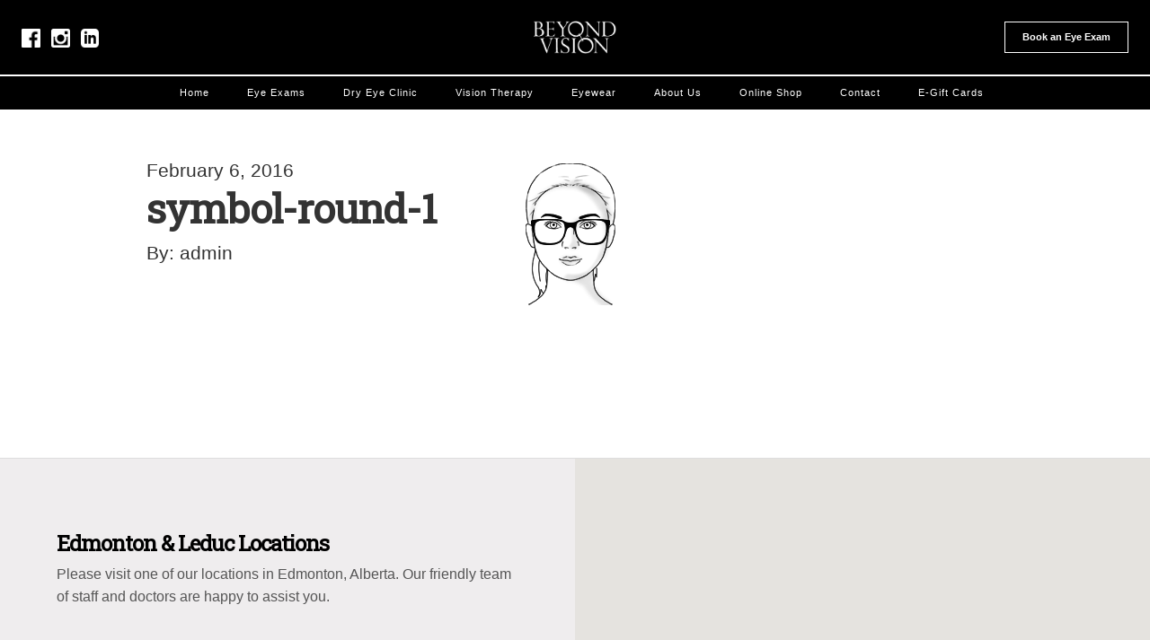

--- FILE ---
content_type: text/html; charset=UTF-8
request_url: https://beyondvision.ca/symbol-round-1
body_size: 12177
content:
<!DOCTYPE html>
<html dir="ltr" lang="en-US" prefix="og: https://ogp.me/ns#">
	<head>
		<meta charset="UTF-8"/>
		
		<link rel="shortcut icon" href="https://beyondvision.ca/wp-content/themes/beyond_vision/favicon.ico">
		<link rel="stylesheet" type="text/css" href="/wp-content/themes/beyond_vision/css/bootstrap-theme.css">
		<link rel="stylesheet" type="text/css" href="/wp-content/themes/beyond_vision/css/bootstrap.css">
		<link rel="stylesheet" type="text/css" media="all" href="https://beyondvision.ca/wp-content/themes/beyond_vision/style.css?v=5" />
		<link rel="stylesheet" type="text/css" href="/wp-content/themes/beyond_vision/css/ipad.css?v=4">
		<link rel="stylesheet" type="text/css" href="/wp-content/themes/beyond_vision/css/smartphone.css?v=4">
		<link href="https://fonts.googleapis.com/css?family=Work+Sans:400,500,600,700" rel="stylesheet">
		<link rel="preconnect" href="https://fonts.gstatic.com">
		<link href="https://fonts.googleapis.com/css2?family=Montserrat:wght@100&display=swap" rel="stylesheet">
		<link rel="preconnect" href="https://fonts.googleapis.com">
		<link rel="preconnect" href="https://fonts.gstatic.com" crossorigin>
		<link href="https://fonts.googleapis.com/css2?family=Roboto+Slab:wght@200;300;400&display=swap" rel="stylesheet">
		<script type="text/javascript">var ypa = {}; ypa.mid = "2411960";</script>
		<script src="https://static.yellowpages.ca/ypa/wsm/1.0/ypa.js"></script>
		<meta name="viewport" content="width=device-width, initial-scale=1, maximum-scale=1, user-scalable=no"/>
								
		<script>
			function runOnMapReady(f) {
				if (initializeMap.googleMapsInitialized) {
					f();
				} else {
					window.addEventListener('google-maps-ready', f);
				}
			}
			function initializeMap() {
				initializeMap.googleMapsInitialized = true;
				window.dispatchEvent(new Event('google-maps-ready'));
			}
		</script>
		<script async src="https://maps.googleapis.com/maps/api/js?key=AIzaSyByCK1hnp_bbDY1vPpIcC0lmINqY7Cdp5U&loading=async&callback=initializeMap&libraries=marker"></script>
		
			<style>img:is([sizes="auto" i], [sizes^="auto," i]) { contain-intrinsic-size: 3000px 1500px }</style>
	
		<!-- All in One SEO 4.8.4.1 - aioseo.com -->
		<title>symbol-round-1 | Beyond Vision</title>
	<meta name="robots" content="max-image-preview:large" />
	<meta name="author" content="admin"/>
	<link rel="canonical" href="https://beyondvision.ca/symbol-round-1" />
	<meta name="generator" content="All in One SEO (AIOSEO) 4.8.4.1" />
		<meta property="og:locale" content="en_US" />
		<meta property="og:site_name" content="Beyond Vision | Beyond Vision Optometry &amp; Hearing, a patient-centred optometrist providing comprehensive eye exams and hearing tests in Edmonton, Alberta." />
		<meta property="og:type" content="article" />
		<meta property="og:title" content="symbol-round-1 | Beyond Vision" />
		<meta property="og:url" content="https://beyondvision.ca/symbol-round-1" />
		<meta property="article:published_time" content="2016-02-06T20:21:23+00:00" />
		<meta property="article:modified_time" content="2016-02-06T20:21:23+00:00" />
		<meta name="twitter:card" content="summary" />
		<meta name="twitter:title" content="symbol-round-1 | Beyond Vision" />
		<script type="application/ld+json" class="aioseo-schema">
			{"@context":"https:\/\/schema.org","@graph":[{"@type":"BreadcrumbList","@id":"https:\/\/beyondvision.ca\/symbol-round-1#breadcrumblist","itemListElement":[{"@type":"ListItem","@id":"https:\/\/beyondvision.ca#listItem","position":1,"name":"Home","item":"https:\/\/beyondvision.ca","nextItem":{"@type":"ListItem","@id":"https:\/\/beyondvision.ca\/symbol-round-1#listItem","name":"symbol-round-1"}},{"@type":"ListItem","@id":"https:\/\/beyondvision.ca\/symbol-round-1#listItem","position":2,"name":"symbol-round-1","previousItem":{"@type":"ListItem","@id":"https:\/\/beyondvision.ca#listItem","name":"Home"}}]},{"@type":"ItemPage","@id":"https:\/\/beyondvision.ca\/symbol-round-1#itempage","url":"https:\/\/beyondvision.ca\/symbol-round-1","name":"symbol-round-1 | Beyond Vision","inLanguage":"en-US","isPartOf":{"@id":"https:\/\/beyondvision.ca\/#website"},"breadcrumb":{"@id":"https:\/\/beyondvision.ca\/symbol-round-1#breadcrumblist"},"author":{"@id":"https:\/\/beyondvision.ca\/author\/admin#author"},"creator":{"@id":"https:\/\/beyondvision.ca\/author\/admin#author"},"datePublished":"2016-02-06T13:21:23-07:00","dateModified":"2016-02-06T13:21:23-07:00"},{"@type":"Organization","@id":"https:\/\/beyondvision.ca\/#organization","name":"Beyond Vision","description":"Beyond Vision Optometry & Hearing, a patient-centred optometrist providing comprehensive eye exams and hearing tests in Edmonton, Alberta.","url":"https:\/\/beyondvision.ca\/"},{"@type":"Person","@id":"https:\/\/beyondvision.ca\/author\/admin#author","url":"https:\/\/beyondvision.ca\/author\/admin","name":"admin","image":{"@type":"ImageObject","@id":"https:\/\/beyondvision.ca\/symbol-round-1#authorImage","url":"https:\/\/secure.gravatar.com\/avatar\/4f68d4c0752a3ea5ed32ace0b07e7a788891976a49c572b28fa8a10286dd25b2?s=96&d=mm&r=g","width":96,"height":96,"caption":"admin"}},{"@type":"WebSite","@id":"https:\/\/beyondvision.ca\/#website","url":"https:\/\/beyondvision.ca\/","name":"Beyond Vision","description":"Beyond Vision Optometry & Hearing, a patient-centred optometrist providing comprehensive eye exams and hearing tests in Edmonton, Alberta.","inLanguage":"en-US","publisher":{"@id":"https:\/\/beyondvision.ca\/#organization"}}]}
		</script>
		<!-- All in One SEO -->

<link rel='dns-prefetch' href='//platform-api.sharethis.com' />
<script type="text/javascript">
/* <![CDATA[ */
window._wpemojiSettings = {"baseUrl":"https:\/\/s.w.org\/images\/core\/emoji\/16.0.1\/72x72\/","ext":".png","svgUrl":"https:\/\/s.w.org\/images\/core\/emoji\/16.0.1\/svg\/","svgExt":".svg","source":{"concatemoji":"https:\/\/beyondvision.ca\/wp-includes\/js\/wp-emoji-release.min.js?ver=6.8.3"}};
/*! This file is auto-generated */
!function(s,n){var o,i,e;function c(e){try{var t={supportTests:e,timestamp:(new Date).valueOf()};sessionStorage.setItem(o,JSON.stringify(t))}catch(e){}}function p(e,t,n){e.clearRect(0,0,e.canvas.width,e.canvas.height),e.fillText(t,0,0);var t=new Uint32Array(e.getImageData(0,0,e.canvas.width,e.canvas.height).data),a=(e.clearRect(0,0,e.canvas.width,e.canvas.height),e.fillText(n,0,0),new Uint32Array(e.getImageData(0,0,e.canvas.width,e.canvas.height).data));return t.every(function(e,t){return e===a[t]})}function u(e,t){e.clearRect(0,0,e.canvas.width,e.canvas.height),e.fillText(t,0,0);for(var n=e.getImageData(16,16,1,1),a=0;a<n.data.length;a++)if(0!==n.data[a])return!1;return!0}function f(e,t,n,a){switch(t){case"flag":return n(e,"\ud83c\udff3\ufe0f\u200d\u26a7\ufe0f","\ud83c\udff3\ufe0f\u200b\u26a7\ufe0f")?!1:!n(e,"\ud83c\udde8\ud83c\uddf6","\ud83c\udde8\u200b\ud83c\uddf6")&&!n(e,"\ud83c\udff4\udb40\udc67\udb40\udc62\udb40\udc65\udb40\udc6e\udb40\udc67\udb40\udc7f","\ud83c\udff4\u200b\udb40\udc67\u200b\udb40\udc62\u200b\udb40\udc65\u200b\udb40\udc6e\u200b\udb40\udc67\u200b\udb40\udc7f");case"emoji":return!a(e,"\ud83e\udedf")}return!1}function g(e,t,n,a){var r="undefined"!=typeof WorkerGlobalScope&&self instanceof WorkerGlobalScope?new OffscreenCanvas(300,150):s.createElement("canvas"),o=r.getContext("2d",{willReadFrequently:!0}),i=(o.textBaseline="top",o.font="600 32px Arial",{});return e.forEach(function(e){i[e]=t(o,e,n,a)}),i}function t(e){var t=s.createElement("script");t.src=e,t.defer=!0,s.head.appendChild(t)}"undefined"!=typeof Promise&&(o="wpEmojiSettingsSupports",i=["flag","emoji"],n.supports={everything:!0,everythingExceptFlag:!0},e=new Promise(function(e){s.addEventListener("DOMContentLoaded",e,{once:!0})}),new Promise(function(t){var n=function(){try{var e=JSON.parse(sessionStorage.getItem(o));if("object"==typeof e&&"number"==typeof e.timestamp&&(new Date).valueOf()<e.timestamp+604800&&"object"==typeof e.supportTests)return e.supportTests}catch(e){}return null}();if(!n){if("undefined"!=typeof Worker&&"undefined"!=typeof OffscreenCanvas&&"undefined"!=typeof URL&&URL.createObjectURL&&"undefined"!=typeof Blob)try{var e="postMessage("+g.toString()+"("+[JSON.stringify(i),f.toString(),p.toString(),u.toString()].join(",")+"));",a=new Blob([e],{type:"text/javascript"}),r=new Worker(URL.createObjectURL(a),{name:"wpTestEmojiSupports"});return void(r.onmessage=function(e){c(n=e.data),r.terminate(),t(n)})}catch(e){}c(n=g(i,f,p,u))}t(n)}).then(function(e){for(var t in e)n.supports[t]=e[t],n.supports.everything=n.supports.everything&&n.supports[t],"flag"!==t&&(n.supports.everythingExceptFlag=n.supports.everythingExceptFlag&&n.supports[t]);n.supports.everythingExceptFlag=n.supports.everythingExceptFlag&&!n.supports.flag,n.DOMReady=!1,n.readyCallback=function(){n.DOMReady=!0}}).then(function(){return e}).then(function(){var e;n.supports.everything||(n.readyCallback(),(e=n.source||{}).concatemoji?t(e.concatemoji):e.wpemoji&&e.twemoji&&(t(e.twemoji),t(e.wpemoji)))}))}((window,document),window._wpemojiSettings);
/* ]]> */
</script>
<link rel='stylesheet' id='twb-open-sans-css' href='https://fonts.googleapis.com/css?family=Open+Sans%3A300%2C400%2C500%2C600%2C700%2C800&#038;display=swap&#038;ver=6.8.3' type='text/css' media='all' />
<link rel='stylesheet' id='twb-global-css' href='https://beyondvision.ca/wp-content/plugins/wd-instagram-feed/booster/assets/css/global.css?ver=1.0.0' type='text/css' media='all' />
<style id='wp-emoji-styles-inline-css' type='text/css'>

	img.wp-smiley, img.emoji {
		display: inline !important;
		border: none !important;
		box-shadow: none !important;
		height: 1em !important;
		width: 1em !important;
		margin: 0 0.07em !important;
		vertical-align: -0.1em !important;
		background: none !important;
		padding: 0 !important;
	}
</style>
<link rel='stylesheet' id='wp-block-library-css' href='https://beyondvision.ca/wp-includes/css/dist/block-library/style.min.css?ver=6.8.3' type='text/css' media='all' />
<style id='classic-theme-styles-inline-css' type='text/css'>
/*! This file is auto-generated */
.wp-block-button__link{color:#fff;background-color:#32373c;border-radius:9999px;box-shadow:none;text-decoration:none;padding:calc(.667em + 2px) calc(1.333em + 2px);font-size:1.125em}.wp-block-file__button{background:#32373c;color:#fff;text-decoration:none}
</style>
<style id='global-styles-inline-css' type='text/css'>
:root{--wp--preset--aspect-ratio--square: 1;--wp--preset--aspect-ratio--4-3: 4/3;--wp--preset--aspect-ratio--3-4: 3/4;--wp--preset--aspect-ratio--3-2: 3/2;--wp--preset--aspect-ratio--2-3: 2/3;--wp--preset--aspect-ratio--16-9: 16/9;--wp--preset--aspect-ratio--9-16: 9/16;--wp--preset--color--black: #000000;--wp--preset--color--cyan-bluish-gray: #abb8c3;--wp--preset--color--white: #ffffff;--wp--preset--color--pale-pink: #f78da7;--wp--preset--color--vivid-red: #cf2e2e;--wp--preset--color--luminous-vivid-orange: #ff6900;--wp--preset--color--luminous-vivid-amber: #fcb900;--wp--preset--color--light-green-cyan: #7bdcb5;--wp--preset--color--vivid-green-cyan: #00d084;--wp--preset--color--pale-cyan-blue: #8ed1fc;--wp--preset--color--vivid-cyan-blue: #0693e3;--wp--preset--color--vivid-purple: #9b51e0;--wp--preset--gradient--vivid-cyan-blue-to-vivid-purple: linear-gradient(135deg,rgba(6,147,227,1) 0%,rgb(155,81,224) 100%);--wp--preset--gradient--light-green-cyan-to-vivid-green-cyan: linear-gradient(135deg,rgb(122,220,180) 0%,rgb(0,208,130) 100%);--wp--preset--gradient--luminous-vivid-amber-to-luminous-vivid-orange: linear-gradient(135deg,rgba(252,185,0,1) 0%,rgba(255,105,0,1) 100%);--wp--preset--gradient--luminous-vivid-orange-to-vivid-red: linear-gradient(135deg,rgba(255,105,0,1) 0%,rgb(207,46,46) 100%);--wp--preset--gradient--very-light-gray-to-cyan-bluish-gray: linear-gradient(135deg,rgb(238,238,238) 0%,rgb(169,184,195) 100%);--wp--preset--gradient--cool-to-warm-spectrum: linear-gradient(135deg,rgb(74,234,220) 0%,rgb(151,120,209) 20%,rgb(207,42,186) 40%,rgb(238,44,130) 60%,rgb(251,105,98) 80%,rgb(254,248,76) 100%);--wp--preset--gradient--blush-light-purple: linear-gradient(135deg,rgb(255,206,236) 0%,rgb(152,150,240) 100%);--wp--preset--gradient--blush-bordeaux: linear-gradient(135deg,rgb(254,205,165) 0%,rgb(254,45,45) 50%,rgb(107,0,62) 100%);--wp--preset--gradient--luminous-dusk: linear-gradient(135deg,rgb(255,203,112) 0%,rgb(199,81,192) 50%,rgb(65,88,208) 100%);--wp--preset--gradient--pale-ocean: linear-gradient(135deg,rgb(255,245,203) 0%,rgb(182,227,212) 50%,rgb(51,167,181) 100%);--wp--preset--gradient--electric-grass: linear-gradient(135deg,rgb(202,248,128) 0%,rgb(113,206,126) 100%);--wp--preset--gradient--midnight: linear-gradient(135deg,rgb(2,3,129) 0%,rgb(40,116,252) 100%);--wp--preset--font-size--small: 13px;--wp--preset--font-size--medium: 20px;--wp--preset--font-size--large: 36px;--wp--preset--font-size--x-large: 42px;--wp--preset--spacing--20: 0.44rem;--wp--preset--spacing--30: 0.67rem;--wp--preset--spacing--40: 1rem;--wp--preset--spacing--50: 1.5rem;--wp--preset--spacing--60: 2.25rem;--wp--preset--spacing--70: 3.38rem;--wp--preset--spacing--80: 5.06rem;--wp--preset--shadow--natural: 6px 6px 9px rgba(0, 0, 0, 0.2);--wp--preset--shadow--deep: 12px 12px 50px rgba(0, 0, 0, 0.4);--wp--preset--shadow--sharp: 6px 6px 0px rgba(0, 0, 0, 0.2);--wp--preset--shadow--outlined: 6px 6px 0px -3px rgba(255, 255, 255, 1), 6px 6px rgba(0, 0, 0, 1);--wp--preset--shadow--crisp: 6px 6px 0px rgba(0, 0, 0, 1);}:where(.is-layout-flex){gap: 0.5em;}:where(.is-layout-grid){gap: 0.5em;}body .is-layout-flex{display: flex;}.is-layout-flex{flex-wrap: wrap;align-items: center;}.is-layout-flex > :is(*, div){margin: 0;}body .is-layout-grid{display: grid;}.is-layout-grid > :is(*, div){margin: 0;}:where(.wp-block-columns.is-layout-flex){gap: 2em;}:where(.wp-block-columns.is-layout-grid){gap: 2em;}:where(.wp-block-post-template.is-layout-flex){gap: 1.25em;}:where(.wp-block-post-template.is-layout-grid){gap: 1.25em;}.has-black-color{color: var(--wp--preset--color--black) !important;}.has-cyan-bluish-gray-color{color: var(--wp--preset--color--cyan-bluish-gray) !important;}.has-white-color{color: var(--wp--preset--color--white) !important;}.has-pale-pink-color{color: var(--wp--preset--color--pale-pink) !important;}.has-vivid-red-color{color: var(--wp--preset--color--vivid-red) !important;}.has-luminous-vivid-orange-color{color: var(--wp--preset--color--luminous-vivid-orange) !important;}.has-luminous-vivid-amber-color{color: var(--wp--preset--color--luminous-vivid-amber) !important;}.has-light-green-cyan-color{color: var(--wp--preset--color--light-green-cyan) !important;}.has-vivid-green-cyan-color{color: var(--wp--preset--color--vivid-green-cyan) !important;}.has-pale-cyan-blue-color{color: var(--wp--preset--color--pale-cyan-blue) !important;}.has-vivid-cyan-blue-color{color: var(--wp--preset--color--vivid-cyan-blue) !important;}.has-vivid-purple-color{color: var(--wp--preset--color--vivid-purple) !important;}.has-black-background-color{background-color: var(--wp--preset--color--black) !important;}.has-cyan-bluish-gray-background-color{background-color: var(--wp--preset--color--cyan-bluish-gray) !important;}.has-white-background-color{background-color: var(--wp--preset--color--white) !important;}.has-pale-pink-background-color{background-color: var(--wp--preset--color--pale-pink) !important;}.has-vivid-red-background-color{background-color: var(--wp--preset--color--vivid-red) !important;}.has-luminous-vivid-orange-background-color{background-color: var(--wp--preset--color--luminous-vivid-orange) !important;}.has-luminous-vivid-amber-background-color{background-color: var(--wp--preset--color--luminous-vivid-amber) !important;}.has-light-green-cyan-background-color{background-color: var(--wp--preset--color--light-green-cyan) !important;}.has-vivid-green-cyan-background-color{background-color: var(--wp--preset--color--vivid-green-cyan) !important;}.has-pale-cyan-blue-background-color{background-color: var(--wp--preset--color--pale-cyan-blue) !important;}.has-vivid-cyan-blue-background-color{background-color: var(--wp--preset--color--vivid-cyan-blue) !important;}.has-vivid-purple-background-color{background-color: var(--wp--preset--color--vivid-purple) !important;}.has-black-border-color{border-color: var(--wp--preset--color--black) !important;}.has-cyan-bluish-gray-border-color{border-color: var(--wp--preset--color--cyan-bluish-gray) !important;}.has-white-border-color{border-color: var(--wp--preset--color--white) !important;}.has-pale-pink-border-color{border-color: var(--wp--preset--color--pale-pink) !important;}.has-vivid-red-border-color{border-color: var(--wp--preset--color--vivid-red) !important;}.has-luminous-vivid-orange-border-color{border-color: var(--wp--preset--color--luminous-vivid-orange) !important;}.has-luminous-vivid-amber-border-color{border-color: var(--wp--preset--color--luminous-vivid-amber) !important;}.has-light-green-cyan-border-color{border-color: var(--wp--preset--color--light-green-cyan) !important;}.has-vivid-green-cyan-border-color{border-color: var(--wp--preset--color--vivid-green-cyan) !important;}.has-pale-cyan-blue-border-color{border-color: var(--wp--preset--color--pale-cyan-blue) !important;}.has-vivid-cyan-blue-border-color{border-color: var(--wp--preset--color--vivid-cyan-blue) !important;}.has-vivid-purple-border-color{border-color: var(--wp--preset--color--vivid-purple) !important;}.has-vivid-cyan-blue-to-vivid-purple-gradient-background{background: var(--wp--preset--gradient--vivid-cyan-blue-to-vivid-purple) !important;}.has-light-green-cyan-to-vivid-green-cyan-gradient-background{background: var(--wp--preset--gradient--light-green-cyan-to-vivid-green-cyan) !important;}.has-luminous-vivid-amber-to-luminous-vivid-orange-gradient-background{background: var(--wp--preset--gradient--luminous-vivid-amber-to-luminous-vivid-orange) !important;}.has-luminous-vivid-orange-to-vivid-red-gradient-background{background: var(--wp--preset--gradient--luminous-vivid-orange-to-vivid-red) !important;}.has-very-light-gray-to-cyan-bluish-gray-gradient-background{background: var(--wp--preset--gradient--very-light-gray-to-cyan-bluish-gray) !important;}.has-cool-to-warm-spectrum-gradient-background{background: var(--wp--preset--gradient--cool-to-warm-spectrum) !important;}.has-blush-light-purple-gradient-background{background: var(--wp--preset--gradient--blush-light-purple) !important;}.has-blush-bordeaux-gradient-background{background: var(--wp--preset--gradient--blush-bordeaux) !important;}.has-luminous-dusk-gradient-background{background: var(--wp--preset--gradient--luminous-dusk) !important;}.has-pale-ocean-gradient-background{background: var(--wp--preset--gradient--pale-ocean) !important;}.has-electric-grass-gradient-background{background: var(--wp--preset--gradient--electric-grass) !important;}.has-midnight-gradient-background{background: var(--wp--preset--gradient--midnight) !important;}.has-small-font-size{font-size: var(--wp--preset--font-size--small) !important;}.has-medium-font-size{font-size: var(--wp--preset--font-size--medium) !important;}.has-large-font-size{font-size: var(--wp--preset--font-size--large) !important;}.has-x-large-font-size{font-size: var(--wp--preset--font-size--x-large) !important;}
:where(.wp-block-post-template.is-layout-flex){gap: 1.25em;}:where(.wp-block-post-template.is-layout-grid){gap: 1.25em;}
:where(.wp-block-columns.is-layout-flex){gap: 2em;}:where(.wp-block-columns.is-layout-grid){gap: 2em;}
:root :where(.wp-block-pullquote){font-size: 1.5em;line-height: 1.6;}
</style>
<link rel='stylesheet' id='contact-form-7-css' href='https://beyondvision.ca/wp-content/plugins/contact-form-7/includes/css/styles.css?ver=6.1' type='text/css' media='all' />
<style id='akismet-widget-style-inline-css' type='text/css'>

			.a-stats {
				--akismet-color-mid-green: #357b49;
				--akismet-color-white: #fff;
				--akismet-color-light-grey: #f6f7f7;

				max-width: 350px;
				width: auto;
			}

			.a-stats * {
				all: unset;
				box-sizing: border-box;
			}

			.a-stats strong {
				font-weight: 600;
			}

			.a-stats a.a-stats__link,
			.a-stats a.a-stats__link:visited,
			.a-stats a.a-stats__link:active {
				background: var(--akismet-color-mid-green);
				border: none;
				box-shadow: none;
				border-radius: 8px;
				color: var(--akismet-color-white);
				cursor: pointer;
				display: block;
				font-family: -apple-system, BlinkMacSystemFont, 'Segoe UI', 'Roboto', 'Oxygen-Sans', 'Ubuntu', 'Cantarell', 'Helvetica Neue', sans-serif;
				font-weight: 500;
				padding: 12px;
				text-align: center;
				text-decoration: none;
				transition: all 0.2s ease;
			}

			/* Extra specificity to deal with TwentyTwentyOne focus style */
			.widget .a-stats a.a-stats__link:focus {
				background: var(--akismet-color-mid-green);
				color: var(--akismet-color-white);
				text-decoration: none;
			}

			.a-stats a.a-stats__link:hover {
				filter: brightness(110%);
				box-shadow: 0 4px 12px rgba(0, 0, 0, 0.06), 0 0 2px rgba(0, 0, 0, 0.16);
			}

			.a-stats .count {
				color: var(--akismet-color-white);
				display: block;
				font-size: 1.5em;
				line-height: 1.4;
				padding: 0 13px;
				white-space: nowrap;
			}
		
</style>
<script type="text/javascript" src="https://beyondvision.ca/wp-includes/js/jquery/jquery.min.js?ver=3.7.1" id="jquery-core-js"></script>
<script type="text/javascript" src="https://beyondvision.ca/wp-includes/js/jquery/jquery-migrate.min.js?ver=3.4.1" id="jquery-migrate-js"></script>
<script type="text/javascript" src="https://beyondvision.ca/wp-content/plugins/wd-instagram-feed/booster/assets/js/circle-progress.js?ver=1.2.2" id="twb-circle-js"></script>
<script type="text/javascript" id="twb-global-js-extra">
/* <![CDATA[ */
var twb = {"nonce":"3a38caed70","ajax_url":"https:\/\/beyondvision.ca\/wp-admin\/admin-ajax.php","plugin_url":"https:\/\/beyondvision.ca\/wp-content\/plugins\/wd-instagram-feed\/booster","href":"https:\/\/beyondvision.ca\/wp-admin\/admin.php?page=twb_instagram-feed"};
var twb = {"nonce":"3a38caed70","ajax_url":"https:\/\/beyondvision.ca\/wp-admin\/admin-ajax.php","plugin_url":"https:\/\/beyondvision.ca\/wp-content\/plugins\/wd-instagram-feed\/booster","href":"https:\/\/beyondvision.ca\/wp-admin\/admin.php?page=twb_instagram-feed"};
/* ]]> */
</script>
<script type="text/javascript" src="https://beyondvision.ca/wp-content/plugins/wd-instagram-feed/booster/assets/js/global.js?ver=1.0.0" id="twb-global-js"></script>
<script type="text/javascript" src="https://beyondvision.ca/wp-content/themes/beyond_vision/js/responsivemobilemenu.js?ver=6.8.3" id="bv_menu-js"></script>
<script type="text/javascript" src="https://beyondvision.ca/wp-content/themes/beyond_vision/js/swipe.js?ver=6.8.3" id="swipe-js"></script>
<script type="text/javascript" src="//platform-api.sharethis.com/js/sharethis.js#source=googleanalytics-wordpress#product=ga&amp;property=5fb2f837e118010012d02683" id="googleanalytics-platform-sharethis-js"></script>
<link rel="https://api.w.org/" href="https://beyondvision.ca/wp-json/" /><link rel="alternate" title="JSON" type="application/json" href="https://beyondvision.ca/wp-json/wp/v2/media/3520" /><meta name="generator" content="WordPress 6.8.3" />
<link rel='shortlink' href='https://beyondvision.ca/?p=3520' />
<link rel="alternate" title="oEmbed (JSON)" type="application/json+oembed" href="https://beyondvision.ca/wp-json/oembed/1.0/embed?url=https%3A%2F%2Fbeyondvision.ca%2Fsymbol-round-1" />
<link rel="alternate" title="oEmbed (XML)" type="text/xml+oembed" href="https://beyondvision.ca/wp-json/oembed/1.0/embed?url=https%3A%2F%2Fbeyondvision.ca%2Fsymbol-round-1&#038;format=xml" />
		<!-- Default Typekit Embed Code (not asynchronous) --> 
		<script type="text/javascript" src="//use.typekit.net/eqm1wcw.js"></script>
		<script type="text/javascript">try{Typekit.load();}catch(e){}</script>
	<script type="application/ld+json"> { "@context": "http://schema.org", "@graph": [ { "name": "Beyond Vision", "@type": "MedicalClinic", "address": { "@type": "PostalAddress", "addressCountry": "Canada", "streetAddress": "5615 23 Avenue NW", "addressLocality": "Edmonton", "addressRegion": "AB", "postalCode": "T6L 7B9", "telephone": "(780) 450-6700" } }, { "name": "Beyond Vision", "@type": "MedicalClinic", "address": { "@type": "PostalAddress", "addressCountry": "Canada", "streetAddress": "15158 127 Street NW", "addressLocality": "Edmonton", "addressRegion": "AB", "postalCode": "T6V 0C5", "telephone": "(780) 705-8816" } }, { "name": "Beyond Vision", "@type": "MedicalClinic", "address": { "@type": "PostalAddress", "addressCountry": "Canada", "streetAddress": "14241 23 Avenue NW", "addressLocality": "Edmonton", "addressRegion": "AB", "postalCode": "T6R 3E7", "telephone": "(780) 432-4301" } } ] } </script><script>
(function() {
	(function (i, s, o, g, r, a, m) {
		i['GoogleAnalyticsObject'] = r;
		i[r] = i[r] || function () {
				(i[r].q = i[r].q || []).push(arguments)
			}, i[r].l = 1 * new Date();
		a = s.createElement(o),
			m = s.getElementsByTagName(o)[0];
		a.async = 1;
		a.src = g;
		m.parentNode.insertBefore(a, m)
	})(window, document, 'script', 'https://google-analytics.com/analytics.js', 'ga');

	ga('create', 'UA-8648499-1', 'auto');
			ga('send', 'pageview');
	})();
</script>
	</head>
	<body class="attachment wp-singular attachment-template-default single single-attachment postid-3520 attachmentid-3520 attachment-png wp-theme-beyond_vision">
		<div style="height: 100px" class="hidden-xs"></div>
		<div style="height: 40px" class="visible-xs-block"></div>
		<div class="nav-header nav-header-v3">
			<div class="hidden-xs">
				<div class="row row-fix" id="menu-header-full">
					<div class="col-sm-5 text-left nav-header-right">
						<a href="https://facebook.com/beyondvisioncanada?fref=ts" target="_blank"><img src="/wp-content/uploads/2018/01/icon-facebook.png" alt="Facebook"/></a>
						<a href="https://instagram.com/beyondvision" target="_blank"><img src="/wp-content/uploads/2018/01/icon-instagram.png" alt="Instagram"/></a>
						<a href="https://linkedin.com/company/beyond-vision-optometrists?report%2Esuccess=KJ_KkFGTDCfMt-A7wV3Fn9Yvgwr02Kd6AZHGx4bQCDiP6-2rfP2oxyVoEQiPrcAQ7Bf" target="_blank"><img src="/wp-content/uploads/2018/01/icon-linkedin.png" alt="LinkedIn"/></a>
					</div>
					<div class="col-sm-2 text-center">
						<a href="/"><img id="logo" src="/wp-content/uploads/2017/08/logo-white.png" alt="Beyond Vision Optometrist"/></a>
					</div>
					<div class="col-sm-5 text-right nav-header-right">
						<a href="/contact-us" id="cta">Book an Eye Exam</a>
					</div>
				</div>
				<div class="row row-fix">
					<div class="col-sm-12" id="menu-header">
						<div class="menu-main-v3-container"><ul id="menu-main-v3" class="menu"><li id="menu-item-4410" class="menu-item menu-item-type-post_type menu-item-object-page menu-item-home menu-item-4410"><a href="https://beyondvision.ca/">Home</a></li>
<li id="menu-item-4627" class="menu-item menu-item-type-post_type menu-item-object-page menu-item-has-children menu-item-4627"><a href="https://beyondvision.ca/eye-exams">Eye Exams</a>
<ul class="sub-menu">
	<li id="menu-item-4898" class="menu-item menu-item-type-post_type menu-item-object-page menu-item-4898"><a href="https://beyondvision.ca/eye-exams">Eye Exams</a></li>
	<li id="menu-item-6375" class="menu-item menu-item-type-post_type menu-item-object-page menu-item-6375"><a href="https://beyondvision.ca/eye-exams/diabetic-eye-exam">Diabetic Eye Exam</a></li>
	<li id="menu-item-4664" class="menu-item menu-item-type-post_type menu-item-object-page menu-item-4664"><a href="https://beyondvision.ca/childrens-eye-exams">Children’s Exams</a></li>
	<li id="menu-item-6374" class="menu-item menu-item-type-post_type menu-item-object-page menu-item-6374"><a href="https://beyondvision.ca/contact-lens-fittings">Contact Lens Fittings</a></li>
	<li id="menu-item-6373" class="menu-item menu-item-type-post_type menu-item-object-page menu-item-6373"><a href="https://beyondvision.ca/eye-exams/myopia-control">Myopia Control</a></li>
	<li id="menu-item-7051" class="menu-item menu-item-type-post_type menu-item-object-page menu-item-7051"><a href="https://beyondvision.ca/eye-exams/neurolens">Neurolens</a></li>
	<li id="menu-item-7047" class="menu-item menu-item-type-post_type menu-item-object-page menu-item-7047"><a href="https://beyondvision.ca/eye-exams/myopia-control/macumira-amd-treatment">MacuMira AMD Treatment</a></li>
	<li id="menu-item-6372" class="menu-item menu-item-type-post_type menu-item-object-page menu-item-6372"><a href="https://beyondvision.ca/eye-exams/emergency-eye-care">Emergency Eye Care</a></li>
</ul>
</li>
<li id="menu-item-5678" class="menu-item menu-item-type-custom menu-item-object-custom menu-item-has-children menu-item-5678"><a href="/dry-eye-quiz">Dry Eye Clinic</a>
<ul class="sub-menu">
	<li id="menu-item-6616" class="menu-item menu-item-type-post_type menu-item-object-page menu-item-6616"><a href="https://beyondvision.ca/dry-eye-quiz">Dry Eye Quiz</a></li>
	<li id="menu-item-6031" class="menu-item menu-item-type-post_type menu-item-object-page menu-item-6031"><a href="https://beyondvision.ca/treatments/dry-eye-disease">Dry Eye Disease</a></li>
	<li id="menu-item-6185" class="menu-item menu-item-type-post_type menu-item-object-page menu-item-6185"><a href="https://beyondvision.ca/dry-eye-treatment">Dry Eye Treatment</a></li>
	<li id="menu-item-7189" class="menu-item menu-item-type-post_type menu-item-object-page menu-item-7189"><a href="https://beyondvision.ca/eyesthetics">EYEsthetics</a></li>
</ul>
</li>
<li id="menu-item-6390" class="menu-item menu-item-type-post_type menu-item-object-page menu-item-has-children menu-item-6390"><a href="https://beyondvision.ca/what-is-vision-therapy">Vision Therapy</a>
<ul class="sub-menu">
	<li id="menu-item-6389" class="menu-item menu-item-type-post_type menu-item-object-page menu-item-6389"><a href="https://beyondvision.ca/what-is-vision-therapy">What is Vision Therapy</a></li>
	<li id="menu-item-6387" class="menu-item menu-item-type-post_type menu-item-object-page menu-item-6387"><a href="https://beyondvision.ca/concussion-vision-rehab">Concussion Vision Rehab</a></li>
</ul>
</li>
<li id="menu-item-4922" class="menu-item menu-item-type-custom menu-item-object-custom menu-item-has-children menu-item-4922"><a href="http://beyondvision.ca/eyewear/eyeglass-frames">Eyewear</a>
<ul class="sub-menu">
	<li id="menu-item-4826" class="menu-item menu-item-type-post_type menu-item-object-page menu-item-4826"><a href="https://beyondvision.ca/eyewear/eyeglass-frames">Eyeglass Frames</a></li>
	<li id="menu-item-4665" class="menu-item menu-item-type-post_type menu-item-object-page menu-item-4665"><a href="https://beyondvision.ca/eyewear/contact-lenses">Contact Lenses</a></li>
	<li id="menu-item-4850" class="menu-item menu-item-type-post_type menu-item-object-page menu-item-4850"><a href="https://beyondvision.ca/eyewear/latisse">Latisse</a></li>
	<li id="menu-item-6396" class="menu-item menu-item-type-post_type menu-item-object-page menu-item-6396"><a href="https://beyondvision.ca/eyewear/dry-eye-products">Dry Eye Products</a></li>
	<li id="menu-item-6395" class="menu-item menu-item-type-post_type menu-item-object-page menu-item-6395"><a href="https://beyondvision.ca/eyewear/lumify">Lumify</a></li>
</ul>
</li>
<li id="menu-item-4409" class="menu-item menu-item-type-post_type menu-item-object-page menu-item-has-children menu-item-4409"><a href="https://beyondvision.ca/about-us">About Us</a>
<ul class="sub-menu">
	<li id="menu-item-4668" class="menu-item menu-item-type-post_type menu-item-object-page menu-item-4668"><a href="https://beyondvision.ca/mission-and-vision">Mission</a></li>
	<li id="menu-item-4669" class="menu-item menu-item-type-post_type menu-item-object-page menu-item-4669"><a href="https://beyondvision.ca/about-us">Team</a></li>
	<li id="menu-item-6701" class="menu-item menu-item-type-post_type menu-item-object-page menu-item-6701"><a href="https://beyondvision.ca/about-us/careers">Careers</a></li>
	<li id="menu-item-4406" class="menu-item menu-item-type-post_type menu-item-object-page menu-item-4406"><a href="https://beyondvision.ca/community">Blog</a></li>
	<li id="menu-item-4667" class="menu-item menu-item-type-post_type menu-item-object-page menu-item-4667"><a href="https://beyondvision.ca/see-it-forward">Charity</a></li>
</ul>
</li>
<li id="menu-item-5792" class="menu-item menu-item-type-custom menu-item-object-custom menu-item-5792"><a target="_blank" href="https://beyondvision.ottooptics.io">Online Shop</a></li>
<li id="menu-item-4411" class="menu-item menu-item-type-post_type menu-item-object-page menu-item-has-children menu-item-4411"><a href="https://beyondvision.ca/contact-us">Contact</a>
<ul class="sub-menu">
	<li id="menu-item-4879" class="menu-item menu-item-type-post_type menu-item-object-page menu-item-4879"><a href="https://beyondvision.ca/locations/mill-woods">Mill Woods</a></li>
	<li id="menu-item-4878" class="menu-item menu-item-type-post_type menu-item-object-page menu-item-4878"><a href="https://beyondvision.ca/locations/oxford">Oxford</a></li>
	<li id="menu-item-4877" class="menu-item menu-item-type-post_type menu-item-object-page menu-item-4877"><a href="https://beyondvision.ca/locations/terwillegar">Terwillegar</a></li>
	<li id="menu-item-4876" class="menu-item menu-item-type-post_type menu-item-object-page menu-item-4876"><a href="https://beyondvision.ca/locations/leduc">Leduc</a></li>
	<li id="menu-item-4875" class="menu-item menu-item-type-post_type menu-item-object-page menu-item-4875"><a href="https://beyondvision.ca/locations/grange">Grange</a></li>
	<li id="menu-item-7301" class="menu-item menu-item-type-post_type menu-item-object-page menu-item-7301"><a href="https://beyondvision.ca/locations/crystallina">Crystallina</a></li>
	<li id="menu-item-7413" class="menu-item menu-item-type-post_type menu-item-object-page menu-item-7413"><a href="https://beyondvision.ca/locations/vision-therapy">Vision Therapy</a></li>
	<li id="menu-item-6759" class="menu-item menu-item-type-post_type menu-item-object-page menu-item-6759"><a href="https://beyondvision.ca/referral">Referral</a></li>
</ul>
</li>
<li id="menu-item-7285" class="menu-item menu-item-type-custom menu-item-object-custom menu-item-7285"><a href="https://beyondvision.ackroo.net/en/gifts/new">E-Gift Cards</a></li>
</ul></div>					</div>
				</div>
			</div>
			<div class="visible-xs-block">
				<div class="rmm graphite">
					<div class="rmm-toggled rmm-closed" style="display: block">
						<div class="rmm-toggled-controls">
        					<a href="/contact-us" id="cta" onclick="event.stopPropagation()" style="position: absolute; top: 5px; right: 55px; padding: 0.4em !important">Book Now</a>
							<div class="rmm-button"><span>&nbsp;</span><span>&nbsp;</span><span>&nbsp;</span></div>
						</div>
						<div id="menu-mobile" style="max-height: 90vh; overflow-y: scroll">
							<div class="menu-main-v3-container"><ul id="menu-main-v3-1" class="menu"><li class="menu-item menu-item-type-post_type menu-item-object-page menu-item-home menu-item-4410"><a href="https://beyondvision.ca/">Home</a></li>
<li class="menu-item menu-item-type-post_type menu-item-object-page menu-item-has-children menu-item-4627"><a href="https://beyondvision.ca/eye-exams">Eye Exams</a>
<ul class="sub-menu">
	<li class="menu-item menu-item-type-post_type menu-item-object-page menu-item-4898"><a href="https://beyondvision.ca/eye-exams">Eye Exams</a></li>
	<li class="menu-item menu-item-type-post_type menu-item-object-page menu-item-6375"><a href="https://beyondvision.ca/eye-exams/diabetic-eye-exam">Diabetic Eye Exam</a></li>
	<li class="menu-item menu-item-type-post_type menu-item-object-page menu-item-4664"><a href="https://beyondvision.ca/childrens-eye-exams">Children’s Exams</a></li>
	<li class="menu-item menu-item-type-post_type menu-item-object-page menu-item-6374"><a href="https://beyondvision.ca/contact-lens-fittings">Contact Lens Fittings</a></li>
	<li class="menu-item menu-item-type-post_type menu-item-object-page menu-item-6373"><a href="https://beyondvision.ca/eye-exams/myopia-control">Myopia Control</a></li>
	<li class="menu-item menu-item-type-post_type menu-item-object-page menu-item-7051"><a href="https://beyondvision.ca/eye-exams/neurolens">Neurolens</a></li>
	<li class="menu-item menu-item-type-post_type menu-item-object-page menu-item-7047"><a href="https://beyondvision.ca/eye-exams/myopia-control/macumira-amd-treatment">MacuMira AMD Treatment</a></li>
	<li class="menu-item menu-item-type-post_type menu-item-object-page menu-item-6372"><a href="https://beyondvision.ca/eye-exams/emergency-eye-care">Emergency Eye Care</a></li>
</ul>
</li>
<li class="menu-item menu-item-type-custom menu-item-object-custom menu-item-has-children menu-item-5678"><a href="/dry-eye-quiz">Dry Eye Clinic</a>
<ul class="sub-menu">
	<li class="menu-item menu-item-type-post_type menu-item-object-page menu-item-6616"><a href="https://beyondvision.ca/dry-eye-quiz">Dry Eye Quiz</a></li>
	<li class="menu-item menu-item-type-post_type menu-item-object-page menu-item-6031"><a href="https://beyondvision.ca/treatments/dry-eye-disease">Dry Eye Disease</a></li>
	<li class="menu-item menu-item-type-post_type menu-item-object-page menu-item-6185"><a href="https://beyondvision.ca/dry-eye-treatment">Dry Eye Treatment</a></li>
	<li class="menu-item menu-item-type-post_type menu-item-object-page menu-item-7189"><a href="https://beyondvision.ca/eyesthetics">EYEsthetics</a></li>
</ul>
</li>
<li class="menu-item menu-item-type-post_type menu-item-object-page menu-item-has-children menu-item-6390"><a href="https://beyondvision.ca/what-is-vision-therapy">Vision Therapy</a>
<ul class="sub-menu">
	<li class="menu-item menu-item-type-post_type menu-item-object-page menu-item-6389"><a href="https://beyondvision.ca/what-is-vision-therapy">What is Vision Therapy</a></li>
	<li class="menu-item menu-item-type-post_type menu-item-object-page menu-item-6387"><a href="https://beyondvision.ca/concussion-vision-rehab">Concussion Vision Rehab</a></li>
</ul>
</li>
<li class="menu-item menu-item-type-custom menu-item-object-custom menu-item-has-children menu-item-4922"><a href="http://beyondvision.ca/eyewear/eyeglass-frames">Eyewear</a>
<ul class="sub-menu">
	<li class="menu-item menu-item-type-post_type menu-item-object-page menu-item-4826"><a href="https://beyondvision.ca/eyewear/eyeglass-frames">Eyeglass Frames</a></li>
	<li class="menu-item menu-item-type-post_type menu-item-object-page menu-item-4665"><a href="https://beyondvision.ca/eyewear/contact-lenses">Contact Lenses</a></li>
	<li class="menu-item menu-item-type-post_type menu-item-object-page menu-item-4850"><a href="https://beyondvision.ca/eyewear/latisse">Latisse</a></li>
	<li class="menu-item menu-item-type-post_type menu-item-object-page menu-item-6396"><a href="https://beyondvision.ca/eyewear/dry-eye-products">Dry Eye Products</a></li>
	<li class="menu-item menu-item-type-post_type menu-item-object-page menu-item-6395"><a href="https://beyondvision.ca/eyewear/lumify">Lumify</a></li>
</ul>
</li>
<li class="menu-item menu-item-type-post_type menu-item-object-page menu-item-has-children menu-item-4409"><a href="https://beyondvision.ca/about-us">About Us</a>
<ul class="sub-menu">
	<li class="menu-item menu-item-type-post_type menu-item-object-page menu-item-4668"><a href="https://beyondvision.ca/mission-and-vision">Mission</a></li>
	<li class="menu-item menu-item-type-post_type menu-item-object-page menu-item-4669"><a href="https://beyondvision.ca/about-us">Team</a></li>
	<li class="menu-item menu-item-type-post_type menu-item-object-page menu-item-6701"><a href="https://beyondvision.ca/about-us/careers">Careers</a></li>
	<li class="menu-item menu-item-type-post_type menu-item-object-page menu-item-4406"><a href="https://beyondvision.ca/community">Blog</a></li>
	<li class="menu-item menu-item-type-post_type menu-item-object-page menu-item-4667"><a href="https://beyondvision.ca/see-it-forward">Charity</a></li>
</ul>
</li>
<li class="menu-item menu-item-type-custom menu-item-object-custom menu-item-5792"><a target="_blank" href="https://beyondvision.ottooptics.io">Online Shop</a></li>
<li class="menu-item menu-item-type-post_type menu-item-object-page menu-item-has-children menu-item-4411"><a href="https://beyondvision.ca/contact-us">Contact</a>
<ul class="sub-menu">
	<li class="menu-item menu-item-type-post_type menu-item-object-page menu-item-4879"><a href="https://beyondvision.ca/locations/mill-woods">Mill Woods</a></li>
	<li class="menu-item menu-item-type-post_type menu-item-object-page menu-item-4878"><a href="https://beyondvision.ca/locations/oxford">Oxford</a></li>
	<li class="menu-item menu-item-type-post_type menu-item-object-page menu-item-4877"><a href="https://beyondvision.ca/locations/terwillegar">Terwillegar</a></li>
	<li class="menu-item menu-item-type-post_type menu-item-object-page menu-item-4876"><a href="https://beyondvision.ca/locations/leduc">Leduc</a></li>
	<li class="menu-item menu-item-type-post_type menu-item-object-page menu-item-4875"><a href="https://beyondvision.ca/locations/grange">Grange</a></li>
	<li class="menu-item menu-item-type-post_type menu-item-object-page menu-item-7301"><a href="https://beyondvision.ca/locations/crystallina">Crystallina</a></li>
	<li class="menu-item menu-item-type-post_type menu-item-object-page menu-item-7413"><a href="https://beyondvision.ca/locations/vision-therapy">Vision Therapy</a></li>
	<li class="menu-item menu-item-type-post_type menu-item-object-page menu-item-6759"><a href="https://beyondvision.ca/referral">Referral</a></li>
</ul>
</li>
<li class="menu-item menu-item-type-custom menu-item-object-custom menu-item-7285"><a href="https://beyondvision.ackroo.net/en/gifts/new">E-Gift Cards</a></li>
</ul></div>							<script>
								document.addEventListener('DOMContentLoaded', () => {
									const $menu = document.querySelector('#menu-mobile');
									const $submenus = $menu.querySelectorAll('.menu-item-has-children > .sub-menu');
									for (const $sm of $submenus) {
										$sm.classList.add('js-interact');
										$sm.parentNode.addEventListener('click', evt => {
											if (!evt.target.parentNode.classList.contains('menu-item-has-children')) {
												return;
											}
											$sm.classList.toggle('js-visible');
											evt.stopPropagation();
											evt.preventDefault();
											return false;
										});
									}
								});
							</script>
						</div>
					</div>
				</div>
				<div>
					<a id="logo-sm" href="/"><img src="/wp-content/uploads/2017/08/logo-white.png" width="70" alt="Beyond Vision Optometrist"/></a>
				</div>
			</div>
		</div>
		<div class="content-body">
<style>
.blog-single ul {
	padding-bottom: 25px;
}
</style>

<div class="blog-single">
			<div class="row row-fix">
			<div class="hidden-xs">
				<div class="col-md-1 pagination-single">
										</div>
			</div>
			<div class="col-md-4 blog-title">
				<div class="date">February 6, 2016</div>
				
				<h3>
					<a href="https://beyondvision.ca/symbol-round-1">symbol-round-1</a>
				</h3>
				
				<div class="author">
					By: <span>admin</span>
				</div>
			</div>
			<div class="col-md-6">
				<div>
											<p class="attachment"><a href='https://beyondvision.ca/wp-content/uploads/2016/02/symbol-round-1.png'><img decoding="async" width="160" height="160" src="https://beyondvision.ca/wp-content/uploads/2016/02/symbol-round-1.png" class="attachment-medium size-medium" alt="" srcset="https://beyondvision.ca/wp-content/uploads/2016/02/symbol-round-1.png 160w, https://beyondvision.ca/wp-content/uploads/2016/02/symbol-round-1-150x150.png 150w" sizes="(max-width: 160px) 100vw, 160px" /></a></p>
									</div>
			</div>
			<div class="hidden-xs">
				<div class="col-md-1 pagination-single">
									</div>
			</div>
			<div class="visible-xs-block">
				<div class="left" style="margin-left: 10px">
									</div>
				<div class="right"style="margin-right: 10px">
									</div>
				<div class="clear"></div>
			</div>
			</div>
</div>
		</div>
					<div class="row row-fix" style="border-top: 1px solid #ddd">
				<div class="col-lg-6 bg-light-gray">
					<div class="wide-padding">
						<div style="padding: 0em 1em; margin-bottom: 1.5em; text-align: left">
							<h3 class="h1-header">Edmonton &amp; Leduc Locations</h3>
							<p>Please visit one of our locations in Edmonton, Alberta. Our friendly team of staff and doctors are happy to assist you.</p>
						</div>
						<div class="row row-fix">
							<div class="col-md-4 col-sm-6 col-xs-12 home-location-single">
								<h5>Millwoods</h5>
								<p>5615 23 Avenue NW<br/>Edmonton T6L 7B9<br/>
								T. (780) 450-6700<br/>F. (780) 441-9461</p>
								<div class="btn-contact"><a href="https://beyondmillwoods.visualbook.ca" target="_blank">Book Now</a></div>
							</div>
							<div class="col-md-4 col-sm-6 col-xs-12 home-location-single">
								<h5>Oxford Park Landing</h5>
								<p>15158 127 Street NW<br/>Edmonton T6V 0C5<br/>
								T. (780) 705-8816<br/>F. (780) 705-8856</p>
								<div class="btn-contact"><a href="https://beyondoxford.visualbook.ca" target="_blank">Book Now</a></div>
							</div>
							<div class="col-md-4 col-sm-6 col-xs-12 home-location-single">
								<h5>Terwillegar</h5>
								<p>14217 23 Avenue NW<br/>Edmonton T6R 3E7<br/>
								T. (780) 432-4301<br/>F. (780) 432-4460</p>
								<div class="btn-contact"><a href="https://beyondterwillegar.visualbook.ca" target="_blank">Book Now</a></div>
							</div>
							<div class="col-md-4 col-sm-6 col-xs-12 home-location-single">
								<h5>Leduc</h5>
								<p>107 4809 43A Avenue<br/>Leduc T9E 8J6<br/>
								T. (780) 612-4556<br/>F. (780) 612-4558</p>
								<div class="btn-contact"><a href="https://beyondleduc.visualbook.ca" target="_blank">Book Now</a></div>
							</div>
							<div class="col-md-4 col-sm-6 col-xs-12 home-location-single">
								<h5>Grange</h5>
								<p>2500 Guardian Road NW<br/>Edmonton T5T 1K8<br/>
								T. (780) 447-5860<br/>F. (780) 447-5862</p>
								<div class="btn-contact"><a href="https://beyondgrange.visualbook.ca" target="_blank">Book Now</a></div>
							</div>
							<div class="col-md-4 col-sm-6 col-xs-12 home-location-single">
								<h5>Crystallina</h5>
								<p>6804 178 Ave<br/>Edmonton T5Z 0T5<br/>
								T. (587) 689-6888<br/>F. (587) 689-6889</p>
								<div class="btn-contact"><a href="https://beyondcrystallina.visualbook.ca" target="_blank">Book Now</a></div>
							</div>
							<div class="col-md-4 col-sm-6 col-xs-12 home-location-single">
								<h5>Vision Therapy Location</h5>
								<p>#207, 2603 Hewes Way NW<br/>Edmonton T6L 6W6<br/>
								T. (825) 480-3067<br/>F. (825) 480-3608</p>
							</div>
						</div>
					</div>
				</div>
				<div class="col-lg-6" style="padding-left: 0em; padding-right: 0em; height: 57em">
					<div id="map_canvas"></div>
				</div>
			</div>
				
		<div id="footer">
			<div>
				<div class="row row-fix" style="margin-bottom: 1em">
					<div class="col-xs-12 col-sm-4 footer-wrapper left-paragraph"> 
						<h4>Beyond Vision Optometrists</h4>
						<p>
							Beyond Vision strives to provide the best possible eye care services and products through
							knowledgeable staff, exceptional customer service, and a passion for quality eye care and
							health of your eyes. The core strength of the Beyond Vision brand is built upon our people.
							We value all of our employees not only as part of our team, but our family.
							Our culture is what makes us unique with our values built upon Quality, Integrity, Family,
							and Fun. We look forward to providing you with our Beyond Vision Experience.
						</p>
					</div>
					<div class="col-xs-4 col-sm-2 footer-wrapper">
						<h4>Sitemap</h4>
						<div class="menu-sitemap-container"><ul id="menu-sitemap" class="menu"><li id="menu-item-4060" class="menu-item menu-item-type-post_type menu-item-object-page menu-item-4060"><a href="https://beyondvision.ca/about-us">About Us</a></li>
<li id="menu-item-6251" class="menu-item menu-item-type-post_type menu-item-object-page menu-item-6251"><a href="https://beyondvision.ca/about-us/careers">Careers</a></li>
<li id="menu-item-6198" class="menu-item menu-item-type-post_type menu-item-object-page menu-item-6198"><a href="https://beyondvision.ca/eye-exams">Eye Exams</a></li>
<li id="menu-item-6197" class="menu-item menu-item-type-post_type menu-item-object-page menu-item-6197"><a href="https://beyondvision.ca/childrens-eye-exams">Children’s Eye Exams</a></li>
<li id="menu-item-6195" class="menu-item menu-item-type-post_type menu-item-object-page menu-item-6195"><a href="https://beyondvision.ca/treatments/dry-eye-disease">Dry Eye Disease</a></li>
<li id="menu-item-6196" class="menu-item menu-item-type-post_type menu-item-object-page menu-item-6196"><a href="https://beyondvision.ca/treatments/dry-eye-treatment-old">Dry Eye Treatment Old</a></li>
<li id="menu-item-5001" class="menu-item menu-item-type-post_type menu-item-object-page menu-item-5001"><a href="https://beyondvision.ca/eyewear/eyeglass-frames">Eyewear</a></li>
<li id="menu-item-4062" class="menu-item menu-item-type-post_type menu-item-object-page menu-item-4062"><a href="https://beyondvision.ca/community">Community</a></li>
<li id="menu-item-5793" class="menu-item menu-item-type-custom menu-item-object-custom menu-item-5793"><a href="http://shop.beyondvision.ca">Online Shop</a></li>
<li id="menu-item-6733" class="menu-item menu-item-type-post_type menu-item-object-page menu-item-6733"><a href="https://beyondvision.ca/referral">Referral</a></li>
<li id="menu-item-2839" class="menu-item menu-item-type-post_type menu-item-object-page menu-item-2839"><a href="https://beyondvision.ca/contact-us">Contact</a></li>
</ul></div>					</div>
					<div class="col-xs-8 col-sm-4 footer-wrapper address">
						<h4>Locations</h4>
						<strong><a href="/locations/mill-woods">Millwoods</a></strong>
						<p>5615 23 Avenue NW Edmonton T6L 7B9</p>
						
						<strong><a href="/locations/oxford">Oxford Park Landing</a></strong>
						<p>15158 127 Street NW Edmonton T6V 0C5</p>
						
						<strong><a href="/locations/terwillegar">Terwillegar</a></strong>
						<p>14217 23 Avenue NW Edmonton T6R 3E7</p>
						
						<strong><a href="/locations/leduc">Leduc</a></strong>
						<p>107 4809 43A Avenue Leduc T9E 8J6</p>
						
						<strong><a href="/locations/grange">Grange</a></strong>
						<p>2500 Guardian Road NW Edmonton T5T 1K8</p>
						
						<strong><a href="/locations/crystallina">Crystallina</a></strong>
						<p>6804 178 Ave Edmonton T5Z 0T5</p>
						
						<strong><a href="/locations/visiontherapy">Vision Therapy</a></strong>
						<p>#207, 2603 Hewes Way NW Edmonton T6L 6W6</p>
					</div>
					<div class="col-xs-12 col-sm-2 footer-wrapper">
						<h4>Follow Us Today!</h4>
						<div class="footer-social">
							<a href="https://www.facebook.com/beyondvisioncanada?fref=ts" target="_blank"><img src="/wp-content/uploads/2018/01/icon-facebook.png" alt="Facebook"/></a>
							<a href="https://instagram.com/beyondvision" target="_blank"><img src="/wp-content/uploads/2018/01/icon-instagram.png" alt="Instagram"/></a>
							<a href="https://www.linkedin.com/company/beyond-vision-optometrists?report%2Esuccess=KJ_KkFGTDCfMt-A7wV3Fn9Yvgwr02Kd6AZHGx4bQCDiP6-2rfP2oxyVoEQiPrcAQ7Bf" target="_blank"><img src="/wp-content/uploads/2018/01/icon-linkedin.png" alt="LinkedIn"/></a>
						</div>
						<div><img src="/wp-content/uploads/2018/08/Eye_Recommends_Logo.png" width="60%"/></div>
					</div>
				</div>
				<div class="row row-fix">
					<div class="col-sm-12">
						<p class="text-left">&copy; 2025 Beyond Vision. All rights reserved.</p>
					</div>
				</div>
			</div>
		</div>
		<script type="speculationrules">
{"prefetch":[{"source":"document","where":{"and":[{"href_matches":"\/*"},{"not":{"href_matches":["\/wp-*.php","\/wp-admin\/*","\/wp-content\/uploads\/*","\/wp-content\/*","\/wp-content\/plugins\/*","\/wp-content\/themes\/beyond_vision\/*","\/*\\?(.+)"]}},{"not":{"selector_matches":"a[rel~=\"nofollow\"]"}},{"not":{"selector_matches":".no-prefetch, .no-prefetch a"}}]},"eagerness":"conservative"}]}
</script>
<script type="text/javascript" src="https://beyondvision.ca/wp-includes/js/dist/hooks.min.js?ver=4d63a3d491d11ffd8ac6" id="wp-hooks-js"></script>
<script type="text/javascript" src="https://beyondvision.ca/wp-includes/js/dist/i18n.min.js?ver=5e580eb46a90c2b997e6" id="wp-i18n-js"></script>
<script type="text/javascript" id="wp-i18n-js-after">
/* <![CDATA[ */
wp.i18n.setLocaleData( { 'text direction\u0004ltr': [ 'ltr' ] } );
/* ]]> */
</script>
<script type="text/javascript" src="https://beyondvision.ca/wp-content/plugins/contact-form-7/includes/swv/js/index.js?ver=6.1" id="swv-js"></script>
<script type="text/javascript" id="contact-form-7-js-before">
/* <![CDATA[ */
var wpcf7 = {
    "api": {
        "root": "https:\/\/beyondvision.ca\/wp-json\/",
        "namespace": "contact-form-7\/v1"
    },
    "cached": 1
};
/* ]]> */
</script>
<script type="text/javascript" src="https://beyondvision.ca/wp-content/plugins/contact-form-7/includes/js/index.js?ver=6.1" id="contact-form-7-js"></script>
		
		<script>
			runOnMapReady(() => {
				const map_canvas = document.getElementById('map_canvas');
				if (!map_canvas) return;
				
				const bounds = new google.maps.LatLngBounds();
				
				// Display a map on the page
				const map = new google.maps.Map(map_canvas, {
					mapTypeId: 'roadmap', maxZoom: 8, mapId: 'map_canvas',
				});
				map.setTilt(45);
				
				// Multiple Markers
				const markers = [
					["Beyond Vision, Millwoods Location", 53.4536824,-113.4276992],
					["Beyond Vision, Oxford Location", 53.6151869,-113.5413674],
					["Beyond Vision, Terwillegar Location", 53.453548, -113.566943],
					["Beyond Vision, Leduc Location", 53.2566714, -113.5478963],
					["Beyond Vision, Grange Location", 53.5092678, -113.6746846],
					["Beyond Vision, Crystallina Location", 53.642175497858254, -113.44375646047263],
					["Beyond Vision, Vision Therapy Location", 53.457392837048275, -113.42618725240311],
				];
				
				// Info Window Content
				const infoWindowContent = [
					['<div class="info_content">' +
					'<h3>Beyond Vision - Millwoods - 5615 23 Avenue Edmonton</h3>' +
					'<p>Beyond Vision Optometrist Millwoods location in Edmonton is across the street from Millwoods Town Center Shopping Mall. Our clinic in Edmonton is able to direct bill to most insurance companies making your visit to Beyond Vision Optometrist more convenient.</p>' +        
					'</div>'],
					['<div class="info_content">' +
					'<h3>Beyond Vision - Oxford Park landing - 15158 127 Street Edmonton</h3>' +
					'<p>Beyond Vision Optometrist North location in Edmonton is inside of Oxford Park Landing. Our clinic in Edmonton is able to direct bill to most insurance companies making your visit to Beyond Vision Optometrist more convenient.</p>' +
					'</div>'],
					['<div class="info_content">' +
					'<h3>Beyond Vision - Terwillegar Location - 14241 23 Avenue Edmonton</h3>' +
					'<p>This location can be found in the community of Terwillegar, one of Edmonton’s newest residential developments. It is located at the intersection of 23rd avenue and Rabbit Hill Road and is easily accessible for surrounding neighbourhoods of Terwillegar South, Magrath, MacTaggart, Leger and Haddow.</p>' +
					'</div>'],
					['<div class="info_content">' +
					'<h3>Beyond Vision - Leduc Location - 107 4809 43A Avenue Leduc</h3>' +
					'<p>This location can be found in Leduc.</p>' +
					'</div>'],
					['<div class="info_content">' +
					'<h3>Beyond Vision - Grange Location - 2500 Guardian Road NW Edmonton</h3>' +
					'<p>This location can be found in Grange.</p>' +
					'</div>'],
					['<div class="info_content">' +
					'<h3>Beyond Vision - Crystallina Location - 6804 178 Ave NW Edmonton</h3>' +
					'<p>This location can be found in Crystallina Nera East.</p>' +
					'</div>'],
					['<div class="info_content">' +
					'<h3>Beyond Vision - Vision Therapy Location - #207 2603 Hewes Way NW</h3>' +
					'<p>This location can be found in Millwoods.</p>' +
					'</div>'],
				];
				
				// Display multiple markers on a map
				const infoWindow = new google.maps.InfoWindow();
				
				// Loop through our array of markers & place each one on the map
				for (let i = 0; i < markers.length; i++) {
					const position = new google.maps.LatLng(markers[i][1], markers[i][2]);
					bounds.extend(position);
					const marker = new google.maps.marker.AdvancedMarkerElement({
						map: map,
						position: position,
						title: markers[i][0],
					});
					
					// Allow each marker to have an info window
					google.maps.event.addListener(marker, 'click', ((marker, i) => {
						return () => {
							infoWindow.setContent(infoWindowContent[i][0]);
							infoWindow.open(map, marker);
						};
					})(marker, i));
				}
				
				// Automatically center the map fitting all markers on the screen
				map.fitBounds(bounds);
				// This (combined with the maxZoom set earlier) is a hack because gmaps
				// decides to set the zoom really high, at some random point after fitBounds.
				setTimeout(() => {
					map.setOptions({ maxZoom: null });
				}, 2*1000);
			});
		</script>
	</body>
</html>

<!-- Dynamic page generated in 0.244 seconds. -->
<!-- Cached page generated by WP-Super-Cache on 2025-11-29 03:08:06 -->

<!-- Compression = gzip -->

--- FILE ---
content_type: text/css
request_url: https://beyondvision.ca/wp-content/themes/beyond_vision/css/ipad.css?v=4
body_size: 349
content:
@media (min-width: 768px) and (max-width: 1024px) {
    h1 {
      font-weight: 800;
      font-size: 3rem;
    }
    
    #logo {
      padding: 13px 0px 0px 22px;
    }
    
    h1 {
        font-size: 2.5rem;
    }
    
    .h1-header {
        font-size: 2.5rem;
    }
    
    .p {
        font-size: 1rem;
    }
    
    .sub-header {
        margin-right: 25px;
    }
    
    .header-right {
      padding-right: 15px;
    }
    
    #menu-navbar .sub-menu {
      left: -160px;
    }
    
    #menu-navbar .menu-item a {
      font-size: .8rem;
    }
    
    #menu-navbar .menu > .menu-item > a {
      padding: 5px 5px;
    }
    
    #menu-navbar {
        float: right;
        margin: 0px 0px 0px 0px;
    }
    
    #menu-navbar-wrapper .btn-contact {
        display: none;    
    }
    
    .phone {
        padding: 15px 0px 0px 25px;
    }
    
    .color-box {
        height: 205px;
        padding: 30px 15px;
    }
    
    .color-box h1 {
        font-size: 1.3rem;
    }
    
    .color-box p {
        font-size: .9rem;
        line-height: 1.2rem;
    }
    
    .color-box .content {
        padding-right: 0px;
    }
    
    .mission-statement p {  d
        font-size: 2rem;
        line-height: 3rem;
    }
    
    .section-padding {
      padding: 80px 150px;
    }
    
    .wide-padding {
      padding: 80px 50px;
    }
    
    .header-padding {
      padding: 0px 10px 0px 15px;
    }
    
    .page-padding {
      padding: 80px 30px;
    }
    
    /*   Meet The Team   */
    .staff-dr-content h3 {
        padding-top: 20px;
    }
    /* Footer  */
    .footer-left {
        padding: 0px 0px 0px 80px;
    }
    
    .footer-logo {
        width: 40%;
    }
    
    #footer p {
      font-size: 0.8em;
    }
    
    .er-logo {
        width: 20%;
    }
    
    .footer-right {
      text-align: left;
      padding-left: 80px !important;
    }
    
    /*  Contact   */
    .contact-address p {
      font-size: .9rem;
    }
    
    /*   Blog   */
    .date {
      padding-top: 20px;
    }
    
    .blog-single {
      padding: 30px 50px 50px;
    }
    
    .pagination-single {
      padding-top: 0px; 
    }
}


--- FILE ---
content_type: text/css
request_url: https://beyondvision.ca/wp-content/themes/beyond_vision/css/smartphone.css?v=4
body_size: 2405
content:
@media (max-width: 767px) {
	.hidden-xs {
		display: none;
	}
	
	.visible-xs-block {
		display: block;
	}
	
	h1 {
		font-size: 2.5rem;
		line-height: 2.9rem;
	}
	
	.intro_parag h1 {
        font-size: 1.9em;
    }

	h2 {
		text-align: left;
	}
	
	.p-sub {
		font-size: 1.1rem;
		padding-bottom: 50px;
	}
	
	p {
		font-size: 1.1rem;
	}
	
	.row {
		margin: 0px !important;
	}
	
	li {
		font-size: 1rem;
	}
	
	.sm-banner {
		background-size: auto;
		width: 100%;
	}
	
	.page-padding {
		padding: 60px 20px 50px;
	}
	
	.col-l-padding {
		padding: 50px 20px 50px 20px;
	}
	
	.vcont-padding {
		padding: 10px 20px;
	}
	
	.header-padding {
		padding: 0px 0px 0px 15px;
	}
	
	.wide-padding {
		padding: 80px 30px;
	}
	
	.section-padding {
		padding: 80px 30px;
	}
	
	.logo-padding {
		padding: 0px;
		text-align: center;
	}
	
	.nav-tabs > li {
		width: 100%;
	}
	
	/*    header    */
	.nav-header {
		padding: 0px;
	}
	
	#logo-sm {
		padding: 19px 0px 0px 15px;
		position: absolute;
		top: -12px;
	}
	
	#menu-navbar {
		padding: 25px 0px 0px;
	}
	
	.home-black {
		padding: 10px 20px 20px;
	}
	
	.header-bg {
		padding: 0 0 0;
	}
	
	.panel-staff {
		display: none;
	}
	
	#logo-container {
		margin: 0 auto;
		padding: 0 0px;
	}
	
	.mission-statement p {
		font-size: 1.5rem;
		line-height: 2.8rem;
	}
	
	.home-service-content {
		padding-top: 0px;
	}
	
	.home-content h1 {
		font-size: 5vw;
		padding: 0 0 10px 0;
		text-align: center;
	}
	
	.home-content p {
		font-size: 1rem;
	}
	
	.ul-home {
		font-size: 4.5vw;
	}
	
	.book-wrapper {
		padding: 40px 20px 40px;
	}
	
	.book-wrapper h1 {
		font-size: 5.9vw;
		text-align: center;
		padding-top: 0px;
	}
	
	.book-wrapper p {
		text-align: center;
		padding-bottom: 30px;
	}
	
	.btn-book-now-home {
		text-align: center;
	}
	
	.home-map {
		width: 100%;
		height: 250px;
	}
	
	.home-location-single {
		margin-bottom: 40px;
	}
	
	.img-resp {
		width: 100%;
	}
	
	/*   header  */
	.panel-banner {
		background-color: #000;
		width: 100%;
		height: 59px;
	}
	
	.banner-header {
		font-size: 2em;
		text-transform: uppercase;
		color: #FFF;
		padding: 13px 0px 0px 0px;
	}
	
	div.header-banner-curve {
        padding: 15em 0em 20em;
	}
	
	div.header-banner-home {
        padding: 15em 0em 25em;
	}
    
    .de-intro-wrap {
        padding: 8em 1em 2em;
    }
    
    .box-shadow-wrap {
        background-color: #FFF;
        padding: 2em 1em 2em;
        margin: 0em 1em 2em !important;
    }
    
    .single-wrap p {
        font-size: 1em;
        padding-bottom: 40px;
    }
    
    .column-wrap ul {
        padding-bottom: 0px;
    }
    
    .de-header { 
        margin: 1em 0em;
    }
    
    .de-logo img {
         width: 100%;    
    }
    
    .de-image {
        padding-top: 1em;
        padding-bottom: 1em;
    }
    
    .de-gal .column {
        padding: 2px;    
    }
    
    .cta-bk-bar {
        margin: 0em 1em 5em;
    }
    
    .cta-bk-bar p .btn-contact {
        margin-top: 0.5em;    
    }
    
    .de-left {
        margin: 0em 2em;
    }
    
    .de-intro-wrap h1 {
        font-size: 2rem;
        line-height: 2.5rem;
    }
    
    .de-intro-wrap p {
        font-size: 1em;
    }
    
    .box-shadow-wrap h2 {
        text-align: center; 
        padding: 0em 0em 2em;    
    }
    
    /* Location */
    .bio-title { 
        font-size: 2em;
    }

	/*  Eye Wear   */
	#logo-container img {
		width: 235px;
	}
	
	.face-shape h3 {
		text-align: center;
	}
	
	.location-wrapper h1 {
	    font-size: 1.8rem;
        line-height: 2.2rem;    
	}
	
	.location-wrapper p {
	    font-size: 1rem;
	    padding-bottom: 0.5em;    
	}
	
	.location-wrapper ul {
	    color: #777;  
	}
	
	.location-description {
	    padding: 1em 3em 2em 0em;    
	}
	
	/*  Eye Exam   */
	.eye-exam-content {
		padding-top: 20px;
	}
	
	.book-now-wrapper {
		padding-bottom : 60px;
	}
	
	.book-now-wrapper p {
		font-size: 5.5vw;
		line-height: 137%;
		margin-bottom: 10px;
	}
	
	.btn-book-now-home a {
		font-size: 5vw;
	}
	
	/*  Contact lenses   */
	
	.contact-lenses-content {
		padding-top: 30px !important;
	}
	
	.content-video {
		padding-bottom: 20px;
	}
	
	.video {
		width: 100%; 
		height: 315px;
	}
	
	/*    sm-header     */
	.sm-header {
			background-color: #333; 
			padding: 5px 20px; 
			color: #FFF; 
			font-size: 2em; 
	}
	
	/*  Contact   */
	
	.contact-info h2 {
			margin: 0 auto 10px;
	}
	
	.contact-hours {
			padding: 0px 0px 50px;
	}
	
	.contact-address {
			padding: 0px;
	}
	
	.contact-form {
		padding: 30px 30px 10px;
	}
	
	.form {
			padding: 0px !important;
	}
	
	span.wpcf7-not-valid-tip {
		font-size: 0.7em !important;
		top: -164% !important;
		left: 35% !important;
	}
	
	.contact-form input {
			width: 100%;
	}
	
	/*   Home   */
	.welcome .section-padding {
			padding: 30px 30px 30px 30px    
	}
	
    .home_icon_wrapper {
        padding: 0em 1em 2em;    
    }
    
    .home_icon {
        margin-bottom: 5em;    
    }
    
	/*   footer   */
	
	#footer {
			padding: 50px 20px;
	}
	
	.footer-left {
			padding: 0px 0px 50px 10px;
			font-size: 0.9rem;
			text-align: center;
	}
	
	.footer-right {
			text-align: center;
			padding-right: 0px !important;
	}
	
	.footer-social img {
            width: 8%;
            padding-right: 7px;
	}
   
	.footer-right img {
			width: 45%;   
	}
	
	.menu-sitemap-container ul {
			padding: 0px
	}

	
	/*   Menu   */
	
	.rmm {
		display:block;
		position:relative;
		width:100%;
		padding:0px;
		margin:0 auto !important;
		text-align: center;
		line-height:19px !important;
	}
	.rmm * {
		-webkit-tap-highlight-color:transparent !important;
		font-family:Arial;
	}
	.rmm a {
		color:#000;
		text-decoration:none;
	}
	.nav-header-v3 .rmm a {
		color: white;
	}
	.rmm .rmm-main-list, .rmm .rmm-main-list li {
		margin:0px;
		padding:0px;
	}
	.rmm ul {
		display:block;
		margin-left:0em;
		list-style:none;
	}
	
	.rmm .rmm-main-list li {
		display:inline;
		padding:padding:0px;
	}
	.rmm-toggled {
		display:none;
		width:100%;
		position:relative;
		overflow:hidden;
		margin:0 auto !important;
	}
	.rmm-button:hover {
		cursor:pointer;
	}
	
	/* GRAPHITE STYLE */
	
	.rmm.graphite .rmm-main-list li a {
		display:inline-block;
		padding:8px 30px 8px 30px;
		margin:0px -3px 0px -3px;
		font-size:15px;
		text-shadow:1px 1px 1px #333333;
		background-color:#444444;
		border-left:1px solid #555555;
		background-image:url('../rmm-img/graphite-menu-bg.png');
		background-repeat:repeat-x;
	}
	.rmm.graphite .rmm-main-list li a:hover {
		background-image:url('../rmm-img/graphite-menu-bg-hover.png');
	}
	.rmm.graphite .rmm-main-list li:first-child a {
		-webkit-border-top-left-radius: 6px;
		-webkit-border-bottom-left-radius: 6px;
		-moz-border-radius-topleft: 6px;
		-moz-border-radius-bottomleft: 6px;
		border-top-left-radius: 6px;
		border-bottom-left-radius: 6px;
	}
	.rmm.graphite .rmm-main-list li:last-child a {
		-webkit-border-top-right-radius: 6px;
		-webkit-border-bottom-right-radius: 6px;
		-moz-border-radius-topright: 6px;
		-moz-border-radius-bottomright: 6px;
		border-top-right-radius: 6px;
		border-bottom-right-radius: 6px;
	}
	.rmm.graphite .rmm-toggled {
		width:100%;
		background-color:#FFF;
		min-height:36px;
	}
	.nav-header-v3 .rmm.graphite .rmm-toggled {
		background-color: #262626;
	}
	.rmm.graphite .rmm-toggled-controls {
		display:block;
		height: 40px;
		color:white;
		text-align:left;
		position:relative;
	    background-color: #000;
		background-image:url('../rmm-img/graphite-menu-bg.png');
		background-repeat:repeat-x;
		border-radius:6px;
	}
	.nav-header-v3 .rmm.graphite .rmm-toggled-controls {
		color: black;
	}
	.rmm.graphite .rmm-toggled-title {
		position:relative;
		top:9px;
		left:15px;
		font-size:16px;
		color:white;
		text-shadow:1px 1px 1px black;
	}
	.rmm.graphite .rmm-button {
		display:block;
		position:absolute;
		right:15px;
		top:8px;
	}
	
	.rmm.graphite .rmm-button span {
		display:block;
		margin-top:4px;
		height:2px;
		background: #000;
		width:24px;
	}
	.nav-header-v3 .rmm.graphite .rmm-button span {
		background: white;
	}
	.rmm.graphite .rmm-toggled ul li a {
		display: block;
		width: 100%;
		background-color: #FFF;
		text-align: center;
		padding: 0.4em;
		border-top: 1px solid #222;
	}
	.nav-header-v3 .rmm.graphite .rmm-toggled ul li a {
		background-color: transparent;
		border-top-color: white;
	}
	.rmm.graphite .rmm-toggled ul li a:active {
		background-color:#444444;
		border-bottom:1px solid #444444;
		border-top:1px solid #444444;
	}
	
	/*  Blog   */
	
	.blog-list {
		padding: 30px 20px 50px;
	}

	.blog-single {
		padding: 30px 20px 50px;
	}

	.blog-sidebar {
		padding: 20px 25px 0px;
	}

	.blog-title {
		padding-right: 0px;
	}

	.blog h3 {
		padding-bottom: 20px;
	}

	.blog h3 a {
		font-size: 2.3rem;
		line-height: 2.6rem;
	}

	.date {
		padding-top: 30px;
	}

	.blog-single h3 {
		padding-bottom: 20px;
	}

	/*  Staff */

	.staff-dr-content {
		padding: 30px 15px 0px;
	}
	
	/* FAQ */
	.faq-wrapper h2 {
		font-size: 1.5rem;
		line-height: 2rem;
	}
	
	.online-navbar-wrapper {
        padding: 1em 1em 1em 0.5em;
        margin: 0 auto;
        text-align: center;
    }

	.online-navbar-wrapper a {
	    font-size: 0.8em;
	    margin: 0em 1em;
	}
	
	
	/*   Career    */
	.career {
        padding: 3.8em 1.3em;
    }
	    
    .os-box-content {
        top: 1em; 
        left: 1em;  
    }   
    
    .os h1 {
        font-size: 1.1em;
        line-height: 2rem;
    }
       
    .os p {
        font-size: .7em;
        padding-bottom: 15px;
    }
    
    .os-btn {
        padding: 0.5em 1.3em;
        font-size: .5em;
    }
    
        
    .os-single-header {
        display: none;    
    }
    
    .online-navbar-page-wrapper a {
        padding: 2.4em 1em;
    }
    
    .hidden-xs {
        display: none !important;
    }

    .visible-xs-block {
        display: block;    
    }
}


/*    iPad      */

@media only screen and (device-width: 768px) {
    .online-navbar-wrapper {
        padding: 1em 1em 1em 0.5em;
        margin: 0 auto;
        text-align: center;
    }

	.online-navbar-wrapper a {
	    font-size: 0.8em;
	    margin: 0em 1em;
	}
	
	.online-navbar-page-wrapper a {
        padding: 2.4em 1.8em;
    }
	
	 .os-box-content {
        top: 1em; 
        left: 1em;  
    }   
    
    .os h1 {
        font-size: 1.3em;
    }
       
    .os p {
        font-size: .8em;
    }
    
    .os-btn {
        padding: 0.5em 1.3em;
        font-size: .6em;
    }

    
	/*   Career    */
	.career {
        padding: 3.8em 3em;
    }
}

/* ----------- iPad Pro ----------- */
@media only screen 
  and (min-device-width: 1024px) 
  and (max-device-width: 1366px) 
  and (-webkit-min-device-pixel-ratio: 2) {
      .os-btn {
            padding: 0.5em 3.5em;
            font-size: .6em;
        }
        
        /*   Career    */
    	.career {
            padding: 3.8em 3em;
        }
}


--- FILE ---
content_type: text/css
request_url: https://beyondvision.ca/wp-content/themes/beyond_vision/css/base.css?v=3
body_size: 8204
content:
body {
	font-family: "proxima-nova",sans-serif;
	font-style: normal;
	font-weight: 100;
	margin: 0px;
	padding: 0px;
	background-color: #FFF;
}

#container {
	margin: 0 auto;
}

h1, h2, h3, h4, h5 {
    font-family: 'Roboto Slab', serif;
    font-weight: 600;
    letter-spacing: 2px;
    line-height: 125%;
}

h1 {
	font-size: 2rem;
	line-height: 130%;
	color: #000;
	padding-bottom: 15px;
	letter-spacing: -1px;
}

.h1-header {
    font-family: 'Roboto Slab', serif;
	font-weight: 700;
	color: #000;
	padding-bottom: 5px;
	letter-spacing: -1px;
}

.paddingleft0 {
	padding-left: 15px;
}

h2 {
	font-size: 1.8rem;
	color: #000;
	padding-bottom: 15px;
	letter-spacing: -1px;
}


h3 {
	font-size: 1.5em;
	color: #222;
	line-height: 145%;
	padding-bottom: 15px;
	letter-spacing: -1px;
}

h4 {
	font-size: 1.1em;
	color: #222;
	line-height: 120%;
	padding-bottom: 15px;
	letter-spacing: 0px;
}

h5 {
    font-family: 'Roboto Slab', serif;
	font-size: 0.9em;
	color: #222;
	line-height: 120%;
	padding-bottom: 15px;
	letter-spacing: 0px;
}

.header {
	font-size: 2.5em;
	text-transform: uppercase;
	color: #FFF;
	padding: 26px 0px 10px 0px;
	text-align: center;
}

.cvr-header {
    border-top: 1px solid #CCC;
    padding-top: 1em;
    margin: 1.3em 0em 0.5em;
}

strong {
	font-weight: bold;
}

.text-italic {
	font-style: italic;
	font-weight: normal;
}

p {
	font-family: "proxima-nova",sans-serif;
	font-style: normal;
	font-weight: 300;
	font-size: 1rem;
	color: #555;
	line-height: 160%;
	padding-bottom: 20px;
}

.parag-lg {
    font-size: 1.4em; 
    text-align: center;
}

.welcome .p-sub {
	font-size: 1.4rem;
	color: #555;
}

ul {
    font-family: "proxima-nova",sans-serif;
    font-style: normal;
    font-weight: 300;
    font-size: 1rem;
    color: #555;
    line-height: 160%;
    padding-bottom: 20px;
	list-style-type: square;
	margin-left: 15px;
}

li {
	font-weight: 300;
	line-height: 160%;
	padding-bottom: 10px;
}

a {
	font-size: 1em;
	color: #333;
	text-decoration: none;
	font-weight: bold;
}

a:hover {
	color: #000;
	text-decoration: none;
}

a img {
	border: 0px none;
}

a:focus, a:active {
	outline: none;
	text-decoration: none;
}

.bg-gray {
	background-color: #E8E5E3;
}

.bg-light-gray {
	background-color: #EFEDEE;
}

.bg-dark-gray {
	background-color: #f8f8f8;
}

.white {
	color: #FFF;
}

.light-font {
	color: #AAA;
}

.dark-font {
	color: #000 !important;
}

.row-fix {
	margin-left: 0px;
	margin-right: 0px;
}

input {
    margin: 5px 0px 0px;
	/*background-color: transparent;
	border-bottom: 2px solid #FFF;
	border-top: none;
	border-left: none;
	border-right: none;
	font-weight: 700;
	font-size: 1rem;
	padding: 10px 20px 10px;
	width: 100%;*/
}

.section-dark input {
	color: #FFF;
}

textarea {
	background-color: transparent;
	color: #000;
	font-size: 1rem;
	padding: 0px 10px 10px;
	margin: 30px 0px 0px;
	width: 100%;
}

.clear {
	clear: both;
}

.left {
	float: left;
}

.right {
	float: right;
}

.strong {
	font-weight: bold;
}

.border-radius {
	border-radius: 3px;
	-moz-border-radius: 3px;
	-webkit-border-radius: 3px;
}

.box-shadow {
	box-shadow: 0px 0px 5px #AAA; 
	-moz-box-shadow: 0px 0px 5px #AAA; 
	-webkit-box-shadow: 0px 0px 5px #AAA; 
}

/*    Banner    */

div.header-banner-curve {
    padding: 12em 0em 12em;
    color: white;
    text-align: center;
    background-size: cover;
    background-position: 50% 50%;
}

div.header-banner-location-curve {
    padding: 14em 0em 15em;
    color: white;
    text-align: center;
    background-size: cover;
    background-position: 50% 50%;
}

div.header-banner {
    padding-top: 2.5em;
    padding-bottom: 2.5em;
    color: white;
    text-align: center;
    background-size: cover;
    background-position: 50% 50%;
}

.page-banner-header-curve {
    font-family: 'Roboto Slab', serif;
    font-weight: 300;
    color: #FFF; 
    font-size: 3em; 
    text-align: center; 
    letter-spacing: 2px; 
    opacity: 0.8;
    margin-bottom: .2em;
}

/*  Butttons   */

.btn-contact {
	font-family: "proxima-nova", sans-serif;
	font-style: normal;
	margin-top: 3px;
	font-weight: 300;
}

.btn-contact a, .btn-contact > span {
	color: #333;
	background-color: none;
	border: 1px solid #000;
	font-size: 0.8em;
	padding: 6px 30px;
	letter-spacing: 1px;
	display: inline-block;
}

.btn-contact a:hover, .btn-contact > span:hover {
	background-color: none;
	color: #000;
}

.btn-contact-secondary a, .btn-contact-secondary > span {
    color: #FFF;
    background-color: #000;
    /* border: 1px solid #000; */
    font-size: 0.8em;
    padding: 15px 15px;
    margin-bottom: 0.5em;
    letter-spacing: 1px;
    display: inline-block;
    text-align: center;
    width: 330px;
}

.btn-contact-secondary a:hover, .btn-contact-secondary > span:hover {
	background-color: none;
	color: #EFEFEF;
}

.btn-contact.btn-white a, .btn-contact.btn-white > span {
	color: #FFF;
	background-color: none;
	border: 1px solid #FFF;
}
.btn-contact.btn-white a:hover, .btn-contact.btn-white > span:hover {
	background-color: none;
}

.btn-contact.btn-blk a, .btn-contact.btn-blk > span {
    color: #FFF;
    background-color: #000;
    border: 1px solid #FFF;
    padding: 15px 25px;
    border-radius: 25px;
}

.home_blk_btn {
    text-align: center;     
}

/*#menu-navbar-wrapper .btn-contact a {
	color: #000;
	font-size: 0.9em;
	padding: 7px 10px 5px;
	background-color: #F2F2F2;
	font-weight: 600;
}

#menu-navbar-wrapper .btn-contact a:hover {
	background-color: #FFFFFF;
}*/

.btn-book-now a {
	border: 2px solid #777;
	color: #777;
	font-size: .7em;
	padding: 10px 23px;
	margin-left: 20px;
	font-weight: bold;
	text-transform: uppercase;
}

.btn-book-now a:hover {
	background-color: #777;
	color: #FFF;
}

.btn-book-now-home a {
	border: 2px solid #777;
	color: #777;
	font-size: 0.9em;
	width: 150px;
	padding: 10px 23px;
	font-weight: bold;
	text-transform: uppercase;
}

.btn-book-now-home a:hover {
	background-color: #777;
	color: #E8E5E3;
}

.quote {
	text-align: center; 
	font-size: 25px; 
	padding-bottom: 40px;
	border-bottom: 1px solid #CCC;
} 

.content-img {
	text-align: center;
}

.menu-main-v3-container ul {
    padding-bottom: 0px;    
}

/*                     Home                           */

.home-banner {
	height: 400px;
}

.img-100 img {
	width: 100%;
}

.welcome-content {
	padding-top: 150px;
}

.p-home {
	font-size: 1.1em;
}

.ul-home {
	font-size: 1.1em;
}

.section-padding {
	padding: 140px 630px 100px 165px;
}

.wide-padding {
	padding: 77px 2em 78px;
}

.page-padding {
	padding: 80px 200px;
}

.padding0 {
	padding: 0px;
}

.marginbtm5 {
    margin-bottom: 5em !important;    
}

.video-padding {
	padding: 50px 200px 10px;
}

.vcont-padding {
	padding: 10px 200px;
}

.col-l-padding {
	padding: 100px 10px 50px 100px;
}

.col-r-padding {
	padding: 100px 100px 50px 10px;
}

.logo-padding {
	padding: 0px 100px;
}

.header-padding {
	padding: 0px 200px 0px 15px;
}

.home-service-content {
	padding-top: 50px;
}

.millwoods-wrapper {
 padding: 30px 15em;
 background-color: #555;
}

.home-map {
	width: 500px;
	height: 250px;
}

.color-box {
	height: 140px;
	padding: 23px 30px;
}

.color-box .content {
	padding-right: 0px;
}

.color-box h3 {
	font-family: "futura-pt",sans-serif;
	font-style: normal;
	font-weight: 700;
	font-size: 1.3rem;
	color: #FFF;
	text-transform: uppercase;
	padding-bottom: 5px;
}

.color-box h4 {
	font-size: .8rem;
	text-transform: uppercase;
	font-weight: 700;
	color: #FFF;
	padding-bottom: 5px;
	opacity: 0.8;
}

.color-box p {
	font-weight: 600;
	font-size: 0.9rem;
	line-height: 1.2rem;
	color: #FFF;
	opacity: 0.9;
}

.color-box .btn-contact a {
	margin-left: 0px;
}

.wide-padding .btn-contact a {
	margin-left: 0px;
	color: #FFF;
	font-weight: 400;
	background-color: #000;
	padding: 10px 18px;
    border-radius: 20px;
}

.btn-wrapper .btn-contact a {
	width: 120px;
	margin-left: 0px;
	color: #FFF;
	background-color: #000;
	padding: 8px 10px;
	text-align: center;
}

.mission-statement p {
	font-family: "fanwood",sans-serif;
	font-style: normal;
	font-weight: 400;
	color: #353535; 
	font-size: 2.2rem;
	line-height: 3.4rem;
	text-align: center;
	padding: 100px 10%;
}

.quote p {
	font-family: "fanwood",sans-serif;
	font-style: normal;
	font-weight: 400;
	color: #353535;
	font-size: 2.2rem;
	line-height: 3.4rem;
	text-align: center;
	padding: 50px 0px;
}

.contact-top {
	color: #FFFFFF;
	padding-top: 8px;
	font-size: 15px;
	text-shadow: 0 -1px #1D6868;
}

.page-top {
	padding: 0px 8px 0px;
	box-sizing: border-box;
	background-color: #2A2A2A;
	height: 560px;
}

.page-bottom {
	padding: 10px;
}

.main-content {
	margin: auto;
	position: relative;
}

#body-container {
	width: 100%;
	margin: 0px auto;
}

.content-wrapper {
	width: 950px;
	padding-top: 30px;
	margin: 0 auto;
	min-height: 550px;
}

.book-now-wrapper {
	 text-align: center; 
	 font-size: 2em; 
	 padding: 30px 0px 20px; 
	 background-color: #E8E5E3;
}

.book-now-wrapper p {
	font-size: 0.8em;
}

.content-body {
	width: 100%;
	background-color: #FFF;
	margin: 0px auto;
} 
  
.bare-content-body {
	padding-top: 30px;
	min-height: 600px;
}

.sub-footer {
	padding: 15px 0px;
	background-color: #393939;
	width: 100%; 
	left: 0;
	bottom: 0;
	color: #393939;
}

#footer {
	padding: 50px 30px 70px;
	background-color: #000;
	width: 100%;
}

#footer a {
    font-size: 0.8em;
    color: #999;
    font-weight: 500;
}

#footer p {
	color: #999;
	font-size: 0.8em;
	padding: 2px 0px 3px;
	margin-bottom: 0.4em;
}

#footer .address p {
    color: #999;
}

#footer .left-paragraph {
    padding-right: 2em;
}

#footer h4 {
    font-size: 0.9em;
	color: #FFF;
	margin-bottom: 0.7em;
	padding-bottom: 10px;
}

#footer li {
    line-height: 150%;    
}

.footer-left {
	padding: 0px 0px 0px 180px;
}

.footer-right {
	text-align: right;
	padding-right: 150px !important;
}

.home-location-single {
	height: 13em;
}

.home-location-single p {
	font-size: 0.8rem;
}

/*  Insurance Coverage   */

#logo-container {
	margin: 0 auto;
	padding: 0 50px;
	text-align: center;
}

#logo-container img {
	text-align: center;
}

.insurance-block img {
	width: 100%;
	max-width: 15em;
}

.footer-insurance {
	margin-top: 1em;
	margin-bottom: 2em;
}

/* sticky footer  */
* {
	margin: 0;
}
html, body {
	height: 100%;
}
.wrapper {
	min-height: 100%;
	height: auto !important;
	height: 100%;
	margin: 0 auto -135px; /* the bottom margin is the negative value of the footer's height */
}
.footer, .push {
	height: 142px; /* .push must be the same height as .footer */
}

.home-banner {
	background: transparent url('/wp-content/uploads/2013/08/banner-intro.jpg') no-repeat top center;
	width: 1900px;
	height: 590px;
	width: auto; 
	margin: 0px auto 0px;  
}

/*.panel-frames-icons {
    width: 950px;
    margin: 0 auto 0px;    
}

.panel-services {
	width: 950px;
	margin: 0 auto;  
	background: transparent url('/wp-content/uploads/2013/02/banner-services.jpg') no-repeat bottom center;  
}

.banner-text {
	position: absolute; 
	top: 150px; 
	left: 150px;
	font-family: "brandon-grotesque",sans-serif;
	font-style: normal;
	font-weight: 100;
	font-size: 35px; 
	line-height: 100%; 
	color: #555; 
	paddinop: 175px;
	text-trang-tsform: uppercase;
}

.first-line-wrapper {
	padding-bottom: 15px;
}

.first-line {
	font-size: 14px;
	padding: 5px 0px;
	border-bottom: 1px dotted #CCC;
	font-weight: lighter;
}

.reseller h2 {
	padding-bottom: 5px;
}

.reseller p {
	font-size: 12px;
}

.reseller-left {
	float: left; 
	width: 67px; 
	padding: 25px 20px 0px 10px;
}

.reseller-right {
	float: left; 
	width: 270px; 
	margin-top: 20px;	
}

.product-wrapper {
	padding-bottom: 15px;
	border-bottom: 1px solid #CCC;
	margin-bottom: 15px;	
}*/

.location {
	font-size: 15px;
	line-height: 150%;
	padding-top: 5px;
	font-weight: lighter;
}

.city-location {
	font-size: 14px;
	float: left;
	line-height: 150%;
	padding: 5px 15px 25px 0px;
	font-weight: lighter;
	width: 156px;
}

.location-name {
	font-size: 12px;
	font-weight: 400;
	padding: 7px 0px 7px;
	border-top: 2px solid #333;
	border-bottom: 1px solid #CCC;
	margin-bottom: 7px;
	line-height: 130%;
}
*/
.product-img {
	float: left; 
	width: 180px; 
	padding: 5px 20px 0px 0px;	
}

.product-content {
	float: left; 
	width: 300px;
}

.product-content p {
	font-size: 13px;	
}

.piece-row {
	padding: 20px 0px 15px;
	margin-bottom: 15px;
	border-bottom: 1px solid #CCC;
}

.piece-img {
	float: left; 
	width: 155px;  
	padding-right: 15px;	
}

.piece-content {
	float: left; 
	width: 330px;	
}

/*  Button  */

.myButton {
	background-color:#555;
	display:inline-block;
	cursor:pointer;
	color:#ffffff;
	font-family:arial;
	font-size:17px;
	padding:15px 30px;
	margin-bottom: 15px;
	text-decoration:none;
	text-shadow:0px 1px 0px #263666;
}
.myButton:hover {
	background-color:#777;
	text-decoration: none;
}
.myButton:active {
	position:relative;
	top:1px;
}

/*   home    */

.home-black {
    background-color: #000; 
    padding: 50px 120px 70px;    
}

.home-black p {
    text-align: center;
}

.intro_parag h1 {
    font-family: 'Roboto Slab', serif;
    max-width: 15em;
    font-weight: 300;
    margin: 0 auto;   
}

.p-sub {
	font-family: "fanwood",sans-serif;
	font-style: normal;
	font-weight: 300;
	color: #999;
	font-size: 1.2rem;
	line-height: 150%;
	padding-bottom: 20px;
}

.home_intro_padding {
	padding: 77px 2em 0px;
}

.home_icon_wrapper {
    padding: 0em 15em 8em;    
}

.home_icon img {
    padding: 0em 5em;    
}

.home_icon h3 {
    font-family: 'Roboto Slab', serif;
    font-weight: 300;
    text-align: center;    
}

.home_icon p {
    color: #999;
    text-align: center;    
}

.home_icon .btn-contact a {
    color: #FFF;
    background-color: #000;
    border: 1px solid #FFF;
    padding: 15px 25px;
    border-radius: 25px;
}

.bar-black {
	margin: 0 auto;
	text-align: center;
	background-color: #7C736D;
	color: #FFF;
	padding: 15px 10px 12px;
}

.first-column {
	float: left;
}

.three-column {
	width: 310px;
	float: left;
	margin-right: 10px;
	padding-top: 30px;
}

.marginbtm20 {
    margin-bottom: 2em !important;    
}

.home-block { 
	height: 160px;
}

.home-second-row {
	margin-top: 0px;
	padding: 0px 20px 0px 5px;	
}

.home-second-row h1 {
	font-family: "proxima-nova",sans-serif;
	font-style: normal;
	font-weight: 600;
	font-size: 13px;
	text-transform: uppercase;
	padding: 7px 0px 5px;
	border-top: 2px solid #222;
	border-bottom: 1px solid #222;
	margin-bottom: 15px;
}

.home-second-row p {
	font-size: 13px;
}
	
.opening-hours {
	border-bottom: 1px solid #AAA;  
	padding: 10px 10px 7px; 	
}

.opening-hours-icon {
	float: left; 
	width: 15px; 
	padding-right: 3px;	
}

.opening-hours-header {
	font-weight: 600;
	float: left; 
	color: #CCC; 
	width: 150px;	
	font-size: 13px;
} 

.opening-hours-table {
	padding-top: 10px;
	font-size: 13px;
	font-size: 11px;
	color: #DDD;
	line-height: 160%; 
}

.hours-block {
	float: right;
}

.day {
	width: 47%; 
	padding-left: 10px;
	text-transform: uppercase;	
}

.times {
	width: 15%; 
}

.times-closed {
	width: 32px; 
}

.ampm {
	width: 10%; 
}

.hours-dash {
	width: 5%;
}

.home-location {
    padding: 30px 0px;
}

.home-location p {
    font-size: 1rem;
}

/*  Location   */

.location-staff {
    border-top: 1px solid #CCC;
    padding: 30px 40px;
}

.bio-title {
    font-family: 'Montserrat', sans-serif;
    color: #222;
    font-size: 2.5em;
    text-align: center;
    letter-spacing: 2px;
    opacity: 0.8;
    margin-bottom: .2em;    
}

.bio {
    padding-top: 1em;
    padding-bottom: 1em;
    margin: 0 auto;
    text-align: center;
}

.bio img {
    border-radius: 10px;
    margin-bottom: 1em;
}

.bio h3 {
    font-size: 1.3em;
    padding-bottom: 0.2em;
}

.location-wrapper {
    padding: 0em 2em 0em;   
}

.location-title-fix {
    text-align: left !important; 
    padding: 0em !important;    
}


/*   eye exam   */
.eye-exam-content {
    padding-top: 60px;
}

/*   eye diseases   */

.eye-diseases h1 {
    font-size: 1.7em;    
}

.eye-diseases h2 {
    font-size: 1.2em;    
}

.eye-diseases a {
    color: #333;    
}

.eye-diseases a:hover {
    color: #000;    
}

/* eye-care  */

.risk-factor {
    padding-top: 30px;
}

.panel {
	margin: 0 auto 20px;
}

.panel-banner {
    background-color: #000;
    width: 100%;
    height: 90px;
}

.banner-header {
    font-size: 2.5em;
    text-transform: uppercase;
    color: #FFF;
    padding: 26px 0px 0px 0px;
    text-align: center;
    border-top: 1px solid #222;
}

.panel-millwoods {
	width: 100%; 
	height: 350px; 
	background: transparent url('/wp-content/uploads/2014/06/banner-millwoods.jpg') no-repeat bottom center;  
}

.panel-left {
	width: 500px;	
	padding: 46px 0px 50px;
}

/*  contact form */

#map_wrapper {
    height: 400px;
}

#map_canvas {
    width: 100%;
    height: 100%;
}

.contact-form input {
    border: 2px solid #CCC;    
}

.contact-info {
    padding-bottom: 90px;
}

.contact-address p {
    font-size: 1rem;
}

.contact-info h4 {
	border-bottom: 1px solid #333;  
	padding-bottom: 10px;
    margin-bottom: 15px;
    width: 225px;
}

.contact-info h2 {
    font-size: 1.2rem;   
}

.contact-info p {
    font-size: 0.8rem; 
	color: #555;
}

.contact-hours {
	color: #777;
	padding-bottom: 1em;
	line-height: 155%;
	font-size: 0.8rem;
}

.contact-hours-day {
	float: left;
	width: 40px;
}

.contact-hours-time {
	float: left;
	width: 40px;
}

.contact-hours-dash {
	float: left;
	width: 15px;
}

textarea {
	border: 2px solid #000;
}

.wpcf7-form-control-wrap {
	font-size: 20px;
}

div.wpcf7-validation-errors {
	background-color: #E8C915;
	color: #FFF;
	text-align:center;
	border: none;
	padding: 15px 10px !important;
	margin: 15px 3px 0px 0px;
	width: 100%; 
}

div.wpcf7-validation-errors {
	border: 2px solid #E8C915 !important;
}

div.wpcf7-response-output {
	margin: 0px !important;	
}

span.wpcf7-not-valid-tip {
    padding: 2px !important;
	/*position: absolute;
	top: -196% !important;
	left: 33% !important;
	z-index: 0 !important;
	background: none !important;
	border: none !important;
	font-size: 10px;
	width: 280px;
	color: red !important; */
}

.wpcf7-f6334-p6335-o1 .wpcf7-submit {
	background-color: transparent;
	width: 130px;
	color: #FFF;
	text-align: center;
	padding: 10px 0px 5px;
	border: none;
	text-transform: uppercase;
	font-weight: 700;
	border-bottom: 3px solid #FFF;
}

/*  home-address  */

.book-wrapper {
	background-color: #E8E5E3;
	padding: 40px 0px 40px 0px;
}

.book-wrapper h1 {
	font-size: 1.5em;
	font-weight: bold;
	padding-top: 42px;
}

.book-wrapper p {
    padding-bottom: 30px;
}

/*   home-footer */

.lasik-logo {
    text-align: center;
	padding: 42px 30px 0px 0px;
}

.lasik-wrapper {
    background-color: #333; 
    padding: 80px 120px;
}

.partners {
	float: left;
	width: 365px;
	height: 300px;
	font-size: .8em;
	font-family: "proxima-nova",sans-serif;
	font-style: normal;
	font-weight: 100;
	color: #DDD; 
	line-height: 160%;
	padding: 0px 45px 10px 0px;
}

.menu-sitemap-container ul {
	list-style: none;
	margin-left: 0px;
}

.menu-sitemap-container li {
	padding-bottom: 3px;
}

@media (max-width: 767px) {
	.footer-wrapper {
		height: auto;
		margin-bottom: 1em;
	}
}

.footer-wrapper h4 {
	padding-bottom: 7px !important;
}

.footer-social img {
    width: 12%;
    padding-right: 7px;
    margin-right: 5px;
}

.footer-social {
	padding-bottom: 30px;
}

/* ------------------ Call to Action ----------------------*/

.cta-bk-bar {
    background-color: #000;
    padding: 1.5em 2em;
    margin: 0em 0em 5em;
}

.cta-bk-bar p {
    color: #FFF; 
    padding-bottom: 0em; 
    font-weight: bold;
}

/*------------------ Start DED -------------------------*/

.de-intro-wrap {
    padding-top: 8em; 
    padding-bottom: 2em; 
    margin: 0 auto; 
    text-align: center;
}

.de-intro-wrap h1 {
    padding-bottom: 25px;
}

.de-intro-wrap p {
    font-size:1.5em; 
    margin-bottom: 4em;    
}

.box-shadow-wrap {
    background-color: #FFF; 
    padding: 4em 3em 2em; 
    margin: 0 auto 2em; 
    box-shadow: 1px 1px 9px rgb(0 0 0 / 15%);    
}

.box-shadow-wrap h2 {
    text-align: center; 
    padding: 1em 2em 2em;    
}

.box-shadow-wrap .column-wrap {
    margin: 0 auto;    
}

.standard-wrap {
    padding-top: 8em;
    margin: 0 auto 8em;
}

.de-header {
    font-family: 'Roboto Slab', serif;
    font-size: 1.2em; 
    line-height: 138%;
    color: #000; 
    font-weight: bold; 
    margin-bottom: 2em;    
}

.de-img {
    width:100%; 
    margin-bottom: 3em;    
}

.mgd {
    padding-bottom: 2em; 
    margin: 0 auto;
}

.single-wrap p {
    font-family: "proxima-nova",sans-serif;
	font-style: normal;
	font-weight: 300;
	font-size: 1.2rem;
	color: #777;
	line-height: 160%;
	padding-bottom: 20px;    
}

.2-col-wrap {
    padding-top: 8em; 
    padding-bottom: 2em; margin: 0 auto;    
}

.de-left h1 {
    padding-top: 3em    
}

.single-action-wrap {
    background-color: #f8f5f8; 
    margin: 2em auto;    
}

.single-action {
    padding: 3em 2em;
    margin: 0 auto;
}

.accordion {
  background-color: #eee;
  color: #444;
  cursor: pointer;
  padding: 18px;
  width: 100%;
  border: none;
  line-height: 140%;
  text-align: left;
  outline: none;
  font-size: 15px;
  transition: 0.4s;
}

.active, .accordion:hover {
  background-color: #ccc;
}

.panel {
  padding: 0 18px;
  background-color: white;
  max-height: 0;
  overflow: hidden;
  transition: max-height 0.2s ease-out;
}

.panel p {
  padding-top: 20px;
}


/* The grid: Four equal columns that floats next to each other */
.column {
  float: left;
  width: 25%;
  padding: 10px;
}

/* Style the images inside the grid */
.column img {
  opacity: 0.8; 
  cursor: pointer; 
}

.column img:hover {
  opacity: 1;
}

/* Clear floats after the columns */
.row:after {
  content: "";
  display: table;
  clear: both;
}

/* The expanding image container */
.container {
  position: relative;
  display: none;
  width: 100%;
  padding: 0px 10px;
}

/* Expanding image text */
#imgtext {
  position: absolute;
  bottom: 15px;
  left: 15px;
  color: white;
  font-size: 20px;
}

/* Closable button inside the expanded image */
.closebtn {
  position: absolute;
  top: 25px;
  right: 25px;
  color: white;
  font-size: 35px;
  cursor: pointer;
}


/*------------------ End DED -------------------------*/

/*   FAQ   */

.back-top {
	float: right;
	margin: 0px 0px 10px;
}

.section-block {
	padding-top: 20px;
}

.faq-wrapper h1 {
	margin-bottom: 50px;
	padding-bottom: 50px;
}

.faq-wrapper h2 {
	font-size: 1.5rem;
	padding: 5px 0px 20px;
}

.faq-wrapper h3 {
	font-size: 1.3rem;
	padding-bottom: 15px;
}

.faq-wrapper p {
    padding-bottom: 2.5em;
}

/*  Banner   */

#banner-normal {
	width: 100%;
	position: relative;
	overflow: hidden;
}

#banner-normal img {
	width: 100%;
	height: auto;
}

.banner-slider {
	width: 100%;
	overflow: hidden;
	visibility: hidden;
	position: relative;
}

.banner-slider ul {
	overflow: hidden;
	position: relative;
	list-style: none;
	margin: 0px;
	padding: 0px;
	height: 100%;
}

.banner-slider li {
	float: left;
	width: 100%;
	position: relative;
	height: 100%;
	padding-bottom: 0px;
}

.banner-slider li a {
	display: block;
	width: 100%;
	background-size: cover;
	background-position: center;
	height: 100%;
}

.banner-slider img {
	width: 100%;
	height: auto;
}

.banner-slider .banner-prev,
.banner-slider .banner-next {
	/*background-color: black;
	background-color: hsla(0, 0%, 0%, 0.8);*/
	color: white;
	font-weight: bold;
	font-size: 50px;
	position: absolute;
	padding: 0em 0.3em 0.1em;
	bottom: 41%;
	cursor: pointer;
}

.banner-slider a.banner-prev,
.banner-slider a.banner-next {
	text-decoration: none;
}

.banner-slider .banner-prev {
	left: 0%;
}

.banner-slider .banner-next {
	right: 0%;
}

.banner-slider {
	height: 750px;
}

@media (min-width: 768px) and (max-width: 1024px) {
	.banner-slider {
		height: 350px;
	}
}

@media (max-width: 768px) {
	.banner-slider {
		height: 30vh;
	}
	
	.banner-slider .banner-prev,
	.banner-slider .banner-next {
		font-size: 30px;
		background-color: hsla(0, 0%, 0%, 0.6);
		bottom: 10%;
	}
}

/*  Contact Lenses   */

.contact-lenses-content {
	padding-top: 160px;
}

.content-video {
	padding: 0px 0px;    
}

.video {
    width: 420px; 
    height: 315px;
}

.training-video {
    background-color: #f7f6f2; 
    padding: 40px 0px;    
}


/*   Frames    */

.frame-shape {
	padding: 0px 0px 0px 15px;
}

.frame-shapes .p-sub {
	font-size: 1.2rem;
	line-height: 1.8rem;
	text-align: center;
}

.face-shape-header {
	font-family: "proxima-nova",sans-serif;
	font-style: normal;
	font-weight: 700;
	font-size: 1.3rem;
	color: #000;
	padding-bottom: 15px;
	text-align: center;
	text-transform: uppercase;    
}

.face-shape {
	padding: 30px 50px; 
	text-align: center;
}

@media (max-width: 450px) {
	.face-shape {
		padding-left: 0px;
		padding-right: 0px;
	}
}

.face-shape-single img {
	margin: 30px 0px 85px;
}

.frame-brand {
	text-align: center;
}

#face-round li {
	padding-bottom: 0px;
	font-size: 1.1em;
}


/*   Visible   */
.visible-xs-block {
	display: none;
}

/*   Blog    */

.com-blog-list h3 {
	font-size: 1.2em;
	font-weight: 500;
	padding-bottom: 10px;
}

.com-blog-list p {
	text-align: justify;
	font-size: 0.9rem;
}

.date {
	font-size: 1.3em;
	padding-bottom: 10px;
}

.blog-list {
	padding: 30px 50px 80px;
}

.blog-sidebar {
	padding: 20px 0px 0px 35px;
}

.blog-sidebar-info {
	background-color: #000;
	padding: 20px;
}

.blog-sidebar-info h2 {
	font-size: 1.5em;
	line-height: 120%;
	color: #FFF;
}

.blog-sidebar-info p {
	font-size: 0.8em;
	color: #FFF;
}

.blog-sidebar-map {
	width: 100%;
	height: 500px;
}

.blog-single {
	padding: 80px 50px 50px;
}

.blog-title {
	padding-right: 50px;
}
.blog-thumbnail img {
	width: 100%;
	height: 100%;
}

.blog-single h3 a {
	font-size: 2.8rem;
	line-height: 2.7rem;
}

.author {
	font-size: 1.3rem;
	padding-bottom: 20px;
}

.img-b100 {
	margin-bottom: 15px;
}

.img-b100 img {
	width: 100%;
}

.pagination-single {
	padding-top: 280px;    
}

.arrow {
	width: 36px;
	height: 36px;
	border-radius: 25px;
	border: 1px solid #999;
	color: #999;
	font-size: 2em;
}

.arrow-prev {
	padding: 2px 0px 0px 7px;
}

.arrow-next {
	padding: 2px 0px 0px 10px;
}

.blog-sidebar img {
	width: 100%;
}

/*  Staff   */

.modal-body p {
	font-size: 0.9em;
	text-align: justify;
}


.meet-the-team .p-sub {
	padding-bottom: 0px;
}

.img-resp {
	width: 100%;    
}

.staff-wrapper p {
	font-size: 0.9rem;
}

.staff-dr {
	padding: 0px 0px 50px;
	margin-bottom: 50px;
	border-bottom: 1px dotted #888;  
}

.staff-dr-img {
	text-align: left;
}

.staff {
	padding: 50px 40px; 
	border-top: 1px solid #CCC;
}

.staff-img {
	text-align: center;
}


/*   tabs   */
.nav-tabs {
	border-bottom: transparent;   
	margin-bottom: 30px;
}

.sub-tabs ul {
	margin-left: 0px;
	margin-right: 0px;
}

.nav-tabs > li > a,
.nav-tabs > li.active > a,
.nav-tabs > li.active > a:hover,
.nav-tabs > li.active > a:focus {
	border: 0px none;
}

.nav-tabs > li.active > a,
.nav-tabs > li.active > a:hover,
.nav-tabs > li.active > a:focus {
	color: #FFFFFF;
	cursor: default;
	background-color: #000000;
	border-radius: 0px;
}

.nav-tabs > li {
	padding-right: 1px;
}

.nav-tabs > li > a {
	margin-right: 0px;
	line-height: 1.428571429;
	border-radius: 0px;
}

/*    welcome   */
.welcome {
	background-color: #cfcdc1;
	/*background: transparent url('/wp-content/uploads/2015/11/banner-welcome.jpg') no-repeat 100% center;*/
}

.welcome .section-padding {
	padding: 120px 0px 0px 100px;    
}

/*    Newsletter   */
.newsletter {
	background-color: #222;
	/*background: transparent url('/wp-content/uploads/2015/09/bg-stone.jpg') repeat 70% center;*/
}

.newsletter input {
	background-color: transparent;
	border: 2px solid #CCC;
	text-transform: uppercase;
	font-weight: 700;
	color: #666;
	font-size: 1rem;
	padding: 10px 10px 10px;
	margin: 30px 0px 20px;
}

.newsletter input[type="submit"] {
	color: white;
}

#mc-embedded-subscribe {
	margin: 30px 0px 0px 0px !important;
}


/*    Home Service   */
.home-service {
	background-color: #FFF;
}

.home-service .section-padding {
	padding: 50px 0px 50px 100px;
}

.home-service img {
	vertical-align: bottom;
	height: 600px;
}

@media (min-width: 1400px) {
	.section-padding {
		padding: 80px 350px;
	}
}

.image-header {
	padding: 50px 10px;
}

.latisse-bg {
	background: transparent url('/wp-content/uploads/2015/07/latisse.jpg') repeat-x 70% center;
	background-size: cover;
	height: 500px;
}

.eye-see-bg {
	background: transparent url('/wp-content/uploads/2015/08/eye-see-eye-learn.jpg') no-repeat 70% bottom;
	background-size: cover;
	height: 605px;
}


.info_content h3 {
	font-size: 1rem;
}

.info_content p {
	font-size: 0.8rem;
}


/*     Hearing Aid     */
.hearing-aid .page-padding {
	padding-top: 20px;   
}

/*   See it forward  */
/*.see-it-forward-img {
	background: transparent url('/wp-content/uploads/2015/11/img-see-it-forward.jpg') no-repeat 70% bottom;
	background-size: cover;
	height: 605px;
}*/

/*   Eyewear  */

.eyewear-intro-img {
	height: 38rem; 
	background-size: cover;
	background-position: 50% 50%
}

.eyewear-text-wrapper {
	height: 23rem;
}

.brand-logo {
	text-align: center;   
}

@media (max-width: 991px) {
	.eyewear-text-wrapper {
			min-height: 15rem;
			height: auto;
	}
}

.eyewear-text-image {
	height: 15rem;    
}

.eyewear-text {
	text-align: center;
	padding: 4.8rem 4rem;
}

.lenses-text {
	padding: 4.1rem 4rem !important;
}

.eyewear-text h1 {
 text-transform: uppercase;
}

.eyewear-text p {
	font-family: "fanwood",sans-serif;
	font-style: normal;
	font-weight: 400;
	font-size: 1.2rem;
	line-height: 2.1rem;
	padding-bottom: 20px;
}

.face-shape-wrapper-left {
	background-color: #EEE;
	height: 30rem;   
}

.face-shape-wrapper-left h3 {
	padding-top: 50px;   
}

.face-shape-wrapper-left h4 {
	padding-top: 0px;  
	font-size: 0.8rem;
	font-weight: 300;
	letter-spacing: 2px;
	text-transform: uppercase;
}

.face-text {
	background-color: #FFF;
	height: 30rem;
}

.face-info {
	display: none;
	text-align: center;
	padding-top: 3rem;
}

.face-info p {
	font-size: 1rem;
	max-width: 30em;
	margin-left: auto;
	margin-right: auto;
}

.face-info img {
	height: 15rem;
}

.face-info h3 {
	text-align: center;
}

.face-shape-single img {
	margin-bottom: 1em;
	width: 100%;
}
.face-shape h3 {
	color: white;
}



.home-boxes-v3 .home-box {
	padding: 3em 1em 5em;
	margin: 0em auto;
	max-width: 25em;
	display: block;
}
.home-boxes-v3 .home-box h3 {
	margin-top: 0.5em;
	color: white;
	font-size: 1em;
	text-transform: uppercase;
}
.home-boxes-v3 .home-box p {
	color: white;
	font-size: 0.9em;
	padding-bottom: 2.5em;
}
@media (min-width: 768px) {
	.home-boxes-v3 {
		display: flex;
	}
	.home-boxes-v3 > .col-sm-4 {
		flex: 1 1;
	}
}

/*   Career   */

.career {
    padding: 3.8em 0em;    
}

.career p {
    color: #000;    
}

.career input { 
}

.career .wpcf7-form-control-wrap {
    font-size: 1rem;    
}

.career .wpcf7-submit {
    background-color: #000;
    width: 130px;
    color: #FFF;
    text-align: center;
    padding: 10px 0px 10px;
    border: none;
    text-transform: uppercase;
    font-weight: 700;
}

div.wpcf7-mail-sent-ok {
    background-color: #398f14;
    color: #FFF;
    padding: 20px 20px !important;
    border: 1px solid #FFF;
}

/*  Online Shop   */

.wpshopify .container-fluid, .wpshopify .row, .wpshopify [data-wps-is-client-component-wrapper] * {
    box-sizing: border-box;
    width: 100%;
    font-size: 16px;
    line-height: 150%;
}

.wpshopify .wps-product-quantity-wrapper .wps-quantity-label-wrapper {
	display: none !important;
}

.wpshopify .wps-products-title {
    padding-bottom: 0px;
}

.wpshopify .wps-btn {
    background: #000000 !important;
    border-radius: 0px !important;
    font-size: 0.8em !important;
    font-weight: 600 !important;
    text-transform: uppercase !important;
    padding: 17px 20px !important;
}

.wpshopify .wps-notice-warning {
    background: #EEEEEE !important;
    border: 1px solid #EEEEEE !important;
    color: #777777 !important;
    font-size: 0.8em !important;
    font-weight: 600 !important;
    text-transform: uppercase; !important;
}

.wpshopify .post-content .entry-content .wps-notice, .wpshopify .wps-notice {
    margin: 0px !important;
    padding: 13px 20px !important;
    border-radius: 0px !important;
}

.wpshopify .wps-component-products-images-thumbnail[data-wps-is-active=true] img {
    outline: 2px solid #555 !important;
    outline-offset: -2px !important;
}

.wpshopify .wps-product-pricing {
    font-weight: 300 !important;
}

.wpshopify [data-wps-is-client-component-wrapper] {
    margin: 1em auto !important;
}

/*      Online Shop     */
.online-section-links {
    margin-bottom: 2em;
    color: #DDD; 
}

.wpshopify .wps-products-title {
    font-size: 1.2em !important;
}

.wpshopify .wps-products-price[data-wps-is-showing-compare-at="1"] .wps-price-wrapper, .wpshopify .wps-products-price[data-wps-is-showing-compare-at="1"] .wps-product-individual-price, .wpshopify .wps-products-price[data-wps-is-showing-compare-at=true] .wps-price-wrapper, .wpshopify .wps-products-price[data-wps-is-showing-compare-at=true] .wps-product-individual-price {
    text-decoration: line-through;
    color: #777;
    font-weight: 400;
}

.wpshopify .wps-product-pricing {
    color: #ea1b33 !important;
    font-weight: 700 !important;
    margin: -5px 0 0px !important;
}

.online-page-wrapper {
    max-width: 1600px;
    padding: 0em 0em 5em;   
    margin: 0 auto;
}

.online-wrapper {
    max-width: 1600px;
    padding: 2em 0em 5em;   
    margin: 0 auto;
}

.online-section-links a {
    font-size: 0.8em; 
    color: #777; 
    font-weight: 400;
}

.section-links-bar {
    padding: 0em 0.5em;    
}

.online-navbar-block {
    border-bottom: 1px solid #DDD;
    margin: 0.7em 0em 0em;    
}

.online-navbar {
    background-color: #cae3e5; 
    width: 100%; 
    /*height: 80px;*/
    margin: 0 auto;
}

.online-navbar-wrapper {
    padding: 1.71em; 
    margin: 0 auto; 
    text-align: center;
}

.online-navbar-page {
    width: 100%; 
    height: 75px;
    margin: 0 auto;
    padding: 1.8em;
}


.online-navbar-page-wrapper {
    margin: 0 auto; 
    text-align: center;
}

.online-navbar-wrapper a {
    font-size: 1.2em; 
    margin: 0em 3em;    
}
    
.online-navbar-page-wrapper a {
    font-size: 0.8em;
    font-weight: 400;
    padding: 2.4em 6em;
    border-right: 1px solid #DDD;  
    text-transform: uppercase;
}
    
.online-header {
    padding: 1em 3em;    
}

.online-brand-logo img {
    width: 100%;
}
    
.wpshopify .wps-container {
    margin: 3em auto !important;
}    
    
.os-box-content {
    position: absolute; 
    display: table; 
    top: 3em; 
    left: 2em; 
    height: 100%; 
    width: 50%; 
}   
   
.os h1 {
    font-size: 2.8em;    
    color: #FFF;
    font-weight: 700;
    padding-bottom: 0px;
    line-height: 100%;
}

    
.os p {
    font-size: 1.4em;    
    color: #FFF;
    font-weight: 300;
}
    
.os-btn {
    color: white;
    padding: 0.9em 1.7em;
    background-color: none;
    border: 1px solid white;
    display: inline-block;
    text-transform: uppercase;
    font-size: .8em;
}

.os a:hover {
    color: #EEE;
    text-decoration: none;
}
    
    
.os-single-header {
    display: block;    
}

.wpshopify .wps-breadcrumbs+.wps-product-single {
    padding: 5em 0em 10em;
}


/*   Video wrap   */
.videoWrapper {
    position: relative;
    padding-bottom: 56.25%; /* 16:9 */
    padding-top: 25px;
    height: 0;
}
.videoWrapper iframe {
    position: absolute;
    top: 0;
    left: 0;
    width: 100%;
    height: 100%;
}

/*    Galllery */

.gallerypopup {
    width: 100%;
}

.banner_400 {
        
}

.feature-pt {
    padding: 0em 5em;    
}

.feature-intro h2 {
    font-size: 3em;
    text-align: center;    
}

.feature-intro p {
    font-size: 2em;
    text-align: center;    
}

.feature-txt img {
    margin-bottom: 1em;  
}


.feature-txt h3 {
    text-align: center;    
}

.feature-txt p {
    text-align: center;    
}

.dry-eye-score {
    border-bottom: 1px solid #000;
    padding-bottom: 2em;   
    margin-bottom: 2em;
}

.dry-eye-question {
    font-size: 1.2em;
    padding-bottom: 1.2em;
}

.wpcf7-submit{
    width: 120px;
    margin-left: 0px;
    color: #FFF;
    border: 1px solid #000;
    background-color: #000;
    padding: 12px 12px;
    text-align: center;
}

.wpcf7-form-control {
    padding: 0.6em;     
}




--- FILE ---
content_type: text/css
request_url: https://beyondvision.ca/wp-content/themes/beyond_vision/css/header.css?v=3
body_size: 1127
content:
.nav-header {
	top: 0px;
	width: 100%;
	position: fixed;
	top: 0px;
	z-index: 10;
}
.nav-header,
.nav-header #menu-header-full {
	background-color: hsl(0, 0%, 0%);
}

/* New Header */
#menu-header-full #logo {
	height: 60px;
	padding-top: 23px;
	padding-left: 40px;
}

#menu-header-full.reduced { height: 60px; }
#menu-header-full.reduced .menu-item a { line-height: 60px; }
#menu-header-full.reduced #logo { height: 48px; padding-top: 12px; padding-left: 30px }

.menu-main-new-container,
#menu-header-full > div,
#menu-header,
#menu-header ul,
#menu-header .menu-item,
#menu-header .menu-item a
{
	display: block;
	height: 100%;
}

#menu-header {
	text-align: right;
	padding-right: 0px;
}

#menu-header ul {
	margin: 0px;
	list-style-type: none;
}

#menu-header ul li {
	padding: 0px;
}

#menu-header .menu > li {
	position: relative;
}

#menu-header .menu ul {
	display: none;
	position: absolute;
	z-index: 100;
	left: 0em;
	top: 95%;
	background-color: black;
	width: 14em;
	text-align: left;
	height: auto;
}

#menu-header .sub-menu > li {
	display: block;
}

#menu-header .menu > li:hover > .sub-menu {
	display: block;
}

#menu-header .menu-item {
	display: inline-block;
	transition: background-color 0.3s;
}

#menu-header .menu-item:hover {
	background-color: #555;
}

#menu-header .menu-item a {
	font-family: "proxima-nova", sans-serif;
	font-style: normal;
	font-size: 0.7rem;
	color: #EEE;
	letter-spacing: 1px;
	font-weight: 300;
	padding: 0em 2em;
	line-height: 110px;
}

#menu-header .menu-item.current-menu-item > a {
	font-weight: 900;
}


/* Change header color */
.nav-header-white,
.nav-header-white #menu-header-full {
	background-color: white;
}
#menu-header .menu-item a {
	color: #333;
	position: relative;
}
#menu-header .menu-item:hover a {
	color: #EEE;
}
#menu-header #menu-item-3809 {
	background-color: #333;
}
#menu-header #menu-item-3809:hover {
	background-color: #EEE;
}
#menu-header #menu-item-3809 a {
	color: #EEE;
}
#menu-header #menu-item-3809:hover a {
	color: #333;
}

/* Header sizes */
@media (max-width: 830px) {
	#menu-header .menu-item a {
		font-size: 0.5rem;
		padding: 0em 1em;
	}
	
	.nav-header-v3 .nav-header-right img {
        height: 1em !important;
        margin-right: 0.3em !important;
	}
	
	#menu-header-full #logo {
		height: 55px;
        padding-top: 22px;
		padding-left: 5px;
	}
	
	.nav-header-v3 #cta {
        padding: 0.9em 1.7em !important;
        font-size: .6em !important;
    }
}
@media (min-width: 831px) and (max-width: 950px) {
	#menu-header .menu-item a {
		font-size: 0.6rem;
		padding: 0em 1em;
	}
	
	#menu-header-full #logo {
		height: 76px;
		padding-top: 30px;
		padding-left: 5px;
	}
}
@media (min-width: 951px) and (max-width: 1050px) {
	#menu-header .menu-item a {
		font-size: 0.6rem;
		padding: 0em 1.5em;
	}
	
	#menu-header-full #logo {
		height: 60px;
		padding-top: 20px;
		padding-left: 20px;
	}
}
@media (min-width: 1051px) and (max-width: 1200px) {
	#menu-header .menu-item a {
		font-size: 0.7rem;
		padding: 0em 1.5em;
	}
	
	#menu-header-full #logo {
		padding-left: 25px;
	}
}

/* Menu Icons */
#menu-header .menu-item a {
	position: relative;
	padding-top: 1.5em;
}
#menu-header .menu-item a::before {
	font-family: "beyond-vision" !important;
	font-style: normal !important;
	font-weight: normal !important;
	font-variant: normal !important;
	text-transform: none !important;
	speak: none;
	line-height: 1;
	-webkit-font-smoothing: antialiased;
	-moz-osx-font-smoothing: grayscale;
	
	text-align: center;
	position: absolute;
	top: 0.7em;
	left: 0em;
	width: 100%;
	font-size: 260%;
}
#menu-header-full.reduced .menu-item a {
	padding-top: 0em;
}
#menu-header-full.reduced .menu-item a::before {
	display: none;
}
#menu-item-3799 a::before { content: "\63"; }
#menu-item-3806 a::before { content: "\66"; }
#menu-item-3934 a::before { content: "\68"; }
#menu-item-3808 a::before { content: "\67"; }
#menu-item-3807 a::before { content: "\65"; }
#menu-item-3809 a::before { content: "\69"; }
@media (max-width: 950px) {
	#menu-header .menu-item a::before {
		top: 1.2em;
	}
}

.nav-header-v3 #menu-header {
	background-color: #000000;
	text-align: center;
	border-top: 0.1em solid white;
    border-bottom: 0.1em solid white;
}
.nav-header-v3 #menu-header .menu-item a::before {
	content: "";
	display: none;
}
.nav-header-v3 #menu-header .menu-item a {
	line-height: 100%;
	padding: 1.2em 1.7em;
	color: white;
}
.nav-header-v3 #cta {
	color: white;
	padding: 1em 1.7em;
	background-color: none;
	border: 1px solid white;
	display: inline-block;
	font-size: .7em;
}
.nav-header-v3 .nav-header-right {
	padding: 1.5em;
}
.nav-header-v3 #menu-header-full.reduced .nav-header-right {
	padding: 0.8em;
}
.nav-header-v3 .nav-header-right img {
	vertical-align: middle;
	height: 1.3em;
	margin-right: 0.5em;
	position: relative;
	top: 0.5em;
}
.nav-header-v3 #menu-header-full #logo {
	padding-left: 0em;
}

#menu-mobile .sub-menu {
	display: block;
}

#menu-mobile .sub-menu.js-interact {
	max-height: 0em;
	overflow: hidden;
	transition: max-height 0.5s ease-in-out;
}

#menu-mobile .sub-menu.js-interact.js-visible {
	max-height: 20em;
}

#menu-mobile .sub-menu a {
	border-top-color: #666;
	font-size: 0.8em;
}

#menu-mobile .sub-menu li {
	background-color: #333;
}

#menu-mobile a {
	font-size: 14px;
}

.menu li {
	padding-bottom: 0em;
}

#menu-mobile .menu {
	display: none;
}


--- FILE ---
content_type: text/css
request_url: https://beyondvision.ca/wp-content/themes/beyond_vision/css/icons.css?v=2
body_size: 153
content:
@charset "UTF-8";

@font-face {
  font-family: "beyond-vision";
  src:url("../font/beyond-vision.eot");
  src:url("../font/beyond-vision.eot?#iefix") format("embedded-opentype"),
    url("../font/beyond-vision.woff") format("woff"),
    url("../font/beyond-vision.ttf") format("truetype"),
    url("../font/beyond-vision.svg#beyond-vision") format("svg");
  font-weight: normal;
  font-style: normal;

}

[data-icon]:before {
  font-family: "beyond-vision" !important;
  content: attr(data-icon);
  font-style: normal !important;
  font-weight: normal !important;
  font-variant: normal !important;
  text-transform: none !important;
  speak: none;
  line-height: 1;
  -webkit-font-smoothing: antialiased;
  -moz-osx-font-smoothing: grayscale;
}

[class^="ic-"]:before,
[class*=" ic-"]:before {
  font-family: "beyond-vision" !important;
  font-style: normal !important;
  font-weight: normal !important;
  font-variant: normal !important;
  text-transform: none !important;
  speak: none;
  line-height: 1;
  -webkit-font-smoothing: antialiased;
  -moz-osx-font-smoothing: grayscale;
}

.ic-calendar-check-o:before {
  content: "\61";
}
.ic-phone:before {
  content: "\62";
}
.ic-users:before {
  content: "\63";
}
.ic-bv-about:before {
  content: "\64";
}
.ic-bv-community:before {
  content: "\65";
}
.ic-bv-eye-exam:before {
  content: "\66";
}
.ic-bv-eyewear:before {
  content: "\67";
}
.ic-bv-hearing:before {
  content: "\68";
}
.ic-envelope:before {
  content: "\69";
}
